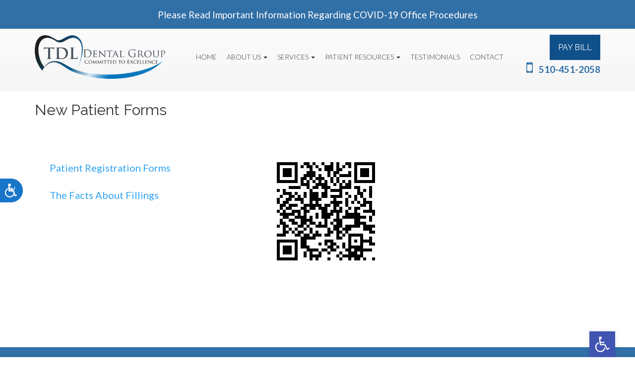

--- FILE ---
content_type: text/html; charset=UTF-8
request_url: https://tdldental.com/new-patient-forms/
body_size: 14796
content:
<!DOCTYPE html>
<html lang="en-US">
    <head>
        
        		<meta charset="UTF-8">
        <meta http-equiv="X-UA-Compatible" content="IE=edge">
        <meta name="viewport" content="width=device-width, initial-scale=1">
                    <meta name="description" content="We are always welcoming new patients and we would love to have you as part of our dental family. For more information, feel free to call us at 510-451-2058.">
                <link href='https://fonts.googleapis.com/css?family=Lato:400,300,700,400italic,700italic,300italic%7CCinzel:400,700%7CRaleway:400,700,300%7COpen+Sans:400,300,300italic,400italic,700,700italic%7CDancing+Script:400,700%7CFjalla+One%7CArvo:400,400italic,700,700italic%7CMargarine%7COswald:400,700,300%7CPT+Serif:400,400italic,700,700italic%7CMerriweather:400,300italic,300,400italic,700italic,700%7CUbuntu:400,300italic,300,400italic,700,700italic%7CLobster%7CPinyon+Script%7CHenny+Penny' rel='stylesheet' type='text/css'>
        <link rel="stylesheet" href="https://maxcdn.bootstrapcdn.com/bootstrap/3.3.5/css/bootstrap.min.css">
        <link href="https://maxcdn.bootstrapcdn.com/font-awesome/4.7.0/css/font-awesome.min.css" rel="stylesheet" integrity="sha384-wvfXpqpZZVQGK6TAh5PVlGOfQNHSoD2xbE+QkPxCAFlNEevoEH3Sl0sibVcOQVnN" crossorigin="anonymous">
        <!-- HTML5 shim and Respond.js for IE8 support of HTML5 elements and media queries -->
        <!-- WARNING: Respond.js doesn't work if you view the page via file:// -->
        <!--[if lt IE 9]>
            <link href="https://s16736.pcdn.co/wp-content/themes/legacy/framework/assets/css/bootstrap.min.css" rel="stylesheet">
            <script src="https://s16736.pcdn.co/wp-content/themes/legacy/framework/assets/js/bootstrap.min.js"></script>
            <script src="https://oss.maxcdn.com/html5shiv/3.7.2/html5shiv.min.js"></script>
            <script src="https://oss.maxcdn.com/respond/1.4.2/respond.min.js"></script>
        <![endif]-->
        <title>New Patient Forms - Oakland, CA - TDL Dental Group</title>
<link rel="preconnect" href="https://fonts.gstatic.com" crossorigin /><meta name='robots' content='max-image-preview:large' />
<link rel="alternate" type="application/rss+xml" title="TDL Dental Group &raquo; Feed" href="https://tdldental.com/feed/" />
<link rel="alternate" type="application/rss+xml" title="TDL Dental Group &raquo; Comments Feed" href="https://tdldental.com/comments/feed/" />
<script type="text/javascript">
/* <![CDATA[ */
window._wpemojiSettings = {"baseUrl":"https:\/\/s.w.org\/images\/core\/emoji\/16.0.1\/72x72\/","ext":".png","svgUrl":"https:\/\/s.w.org\/images\/core\/emoji\/16.0.1\/svg\/","svgExt":".svg","source":{"concatemoji":"https:\/\/s16736.pcdn.co\/wp-includes\/js\/wp-emoji-release.min.js"}};
/*! This file is auto-generated */
!function(s,n){var o,i,e;function c(e){try{var t={supportTests:e,timestamp:(new Date).valueOf()};sessionStorage.setItem(o,JSON.stringify(t))}catch(e){}}function p(e,t,n){e.clearRect(0,0,e.canvas.width,e.canvas.height),e.fillText(t,0,0);var t=new Uint32Array(e.getImageData(0,0,e.canvas.width,e.canvas.height).data),a=(e.clearRect(0,0,e.canvas.width,e.canvas.height),e.fillText(n,0,0),new Uint32Array(e.getImageData(0,0,e.canvas.width,e.canvas.height).data));return t.every(function(e,t){return e===a[t]})}function u(e,t){e.clearRect(0,0,e.canvas.width,e.canvas.height),e.fillText(t,0,0);for(var n=e.getImageData(16,16,1,1),a=0;a<n.data.length;a++)if(0!==n.data[a])return!1;return!0}function f(e,t,n,a){switch(t){case"flag":return n(e,"\ud83c\udff3\ufe0f\u200d\u26a7\ufe0f","\ud83c\udff3\ufe0f\u200b\u26a7\ufe0f")?!1:!n(e,"\ud83c\udde8\ud83c\uddf6","\ud83c\udde8\u200b\ud83c\uddf6")&&!n(e,"\ud83c\udff4\udb40\udc67\udb40\udc62\udb40\udc65\udb40\udc6e\udb40\udc67\udb40\udc7f","\ud83c\udff4\u200b\udb40\udc67\u200b\udb40\udc62\u200b\udb40\udc65\u200b\udb40\udc6e\u200b\udb40\udc67\u200b\udb40\udc7f");case"emoji":return!a(e,"\ud83e\udedf")}return!1}function g(e,t,n,a){var r="undefined"!=typeof WorkerGlobalScope&&self instanceof WorkerGlobalScope?new OffscreenCanvas(300,150):s.createElement("canvas"),o=r.getContext("2d",{willReadFrequently:!0}),i=(o.textBaseline="top",o.font="600 32px Arial",{});return e.forEach(function(e){i[e]=t(o,e,n,a)}),i}function t(e){var t=s.createElement("script");t.src=e,t.defer=!0,s.head.appendChild(t)}"undefined"!=typeof Promise&&(o="wpEmojiSettingsSupports",i=["flag","emoji"],n.supports={everything:!0,everythingExceptFlag:!0},e=new Promise(function(e){s.addEventListener("DOMContentLoaded",e,{once:!0})}),new Promise(function(t){var n=function(){try{var e=JSON.parse(sessionStorage.getItem(o));if("object"==typeof e&&"number"==typeof e.timestamp&&(new Date).valueOf()<e.timestamp+604800&&"object"==typeof e.supportTests)return e.supportTests}catch(e){}return null}();if(!n){if("undefined"!=typeof Worker&&"undefined"!=typeof OffscreenCanvas&&"undefined"!=typeof URL&&URL.createObjectURL&&"undefined"!=typeof Blob)try{var e="postMessage("+g.toString()+"("+[JSON.stringify(i),f.toString(),p.toString(),u.toString()].join(",")+"));",a=new Blob([e],{type:"text/javascript"}),r=new Worker(URL.createObjectURL(a),{name:"wpTestEmojiSupports"});return void(r.onmessage=function(e){c(n=e.data),r.terminate(),t(n)})}catch(e){}c(n=g(i,f,p,u))}t(n)}).then(function(e){for(var t in e)n.supports[t]=e[t],n.supports.everything=n.supports.everything&&n.supports[t],"flag"!==t&&(n.supports.everythingExceptFlag=n.supports.everythingExceptFlag&&n.supports[t]);n.supports.everythingExceptFlag=n.supports.everythingExceptFlag&&!n.supports.flag,n.DOMReady=!1,n.readyCallback=function(){n.DOMReady=!0}}).then(function(){return e}).then(function(){var e;n.supports.everything||(n.readyCallback(),(e=n.source||{}).concatemoji?t(e.concatemoji):e.wpemoji&&e.twemoji&&(t(e.twemoji),t(e.wpemoji)))}))}((window,document),window._wpemojiSettings);
/* ]]> */
</script>
<style id='wp-emoji-styles-inline-css' type='text/css'>

	img.wp-smiley, img.emoji {
		display: inline !important;
		border: none !important;
		box-shadow: none !important;
		height: 1em !important;
		width: 1em !important;
		margin: 0 0.07em !important;
		vertical-align: -0.1em !important;
		background: none !important;
		padding: 0 !important;
	}
</style>
<link rel='stylesheet' id='wp-block-library-css' href='https://s16736.pcdn.co/wp-includes/css/dist/block-library/style.min.css' type='text/css' media='all' />
<style id='classic-theme-styles-inline-css' type='text/css'>
/*! This file is auto-generated */
.wp-block-button__link{color:#fff;background-color:#32373c;border-radius:9999px;box-shadow:none;text-decoration:none;padding:calc(.667em + 2px) calc(1.333em + 2px);font-size:1.125em}.wp-block-file__button{background:#32373c;color:#fff;text-decoration:none}
</style>
<style id='global-styles-inline-css' type='text/css'>
:root{--wp--preset--aspect-ratio--square: 1;--wp--preset--aspect-ratio--4-3: 4/3;--wp--preset--aspect-ratio--3-4: 3/4;--wp--preset--aspect-ratio--3-2: 3/2;--wp--preset--aspect-ratio--2-3: 2/3;--wp--preset--aspect-ratio--16-9: 16/9;--wp--preset--aspect-ratio--9-16: 9/16;--wp--preset--color--black: #000000;--wp--preset--color--cyan-bluish-gray: #abb8c3;--wp--preset--color--white: #ffffff;--wp--preset--color--pale-pink: #f78da7;--wp--preset--color--vivid-red: #cf2e2e;--wp--preset--color--luminous-vivid-orange: #ff6900;--wp--preset--color--luminous-vivid-amber: #fcb900;--wp--preset--color--light-green-cyan: #7bdcb5;--wp--preset--color--vivid-green-cyan: #00d084;--wp--preset--color--pale-cyan-blue: #8ed1fc;--wp--preset--color--vivid-cyan-blue: #0693e3;--wp--preset--color--vivid-purple: #9b51e0;--wp--preset--gradient--vivid-cyan-blue-to-vivid-purple: linear-gradient(135deg,rgba(6,147,227,1) 0%,rgb(155,81,224) 100%);--wp--preset--gradient--light-green-cyan-to-vivid-green-cyan: linear-gradient(135deg,rgb(122,220,180) 0%,rgb(0,208,130) 100%);--wp--preset--gradient--luminous-vivid-amber-to-luminous-vivid-orange: linear-gradient(135deg,rgba(252,185,0,1) 0%,rgba(255,105,0,1) 100%);--wp--preset--gradient--luminous-vivid-orange-to-vivid-red: linear-gradient(135deg,rgba(255,105,0,1) 0%,rgb(207,46,46) 100%);--wp--preset--gradient--very-light-gray-to-cyan-bluish-gray: linear-gradient(135deg,rgb(238,238,238) 0%,rgb(169,184,195) 100%);--wp--preset--gradient--cool-to-warm-spectrum: linear-gradient(135deg,rgb(74,234,220) 0%,rgb(151,120,209) 20%,rgb(207,42,186) 40%,rgb(238,44,130) 60%,rgb(251,105,98) 80%,rgb(254,248,76) 100%);--wp--preset--gradient--blush-light-purple: linear-gradient(135deg,rgb(255,206,236) 0%,rgb(152,150,240) 100%);--wp--preset--gradient--blush-bordeaux: linear-gradient(135deg,rgb(254,205,165) 0%,rgb(254,45,45) 50%,rgb(107,0,62) 100%);--wp--preset--gradient--luminous-dusk: linear-gradient(135deg,rgb(255,203,112) 0%,rgb(199,81,192) 50%,rgb(65,88,208) 100%);--wp--preset--gradient--pale-ocean: linear-gradient(135deg,rgb(255,245,203) 0%,rgb(182,227,212) 50%,rgb(51,167,181) 100%);--wp--preset--gradient--electric-grass: linear-gradient(135deg,rgb(202,248,128) 0%,rgb(113,206,126) 100%);--wp--preset--gradient--midnight: linear-gradient(135deg,rgb(2,3,129) 0%,rgb(40,116,252) 100%);--wp--preset--font-size--small: 13px;--wp--preset--font-size--medium: 20px;--wp--preset--font-size--large: 36px;--wp--preset--font-size--x-large: 42px;--wp--preset--spacing--20: 0.44rem;--wp--preset--spacing--30: 0.67rem;--wp--preset--spacing--40: 1rem;--wp--preset--spacing--50: 1.5rem;--wp--preset--spacing--60: 2.25rem;--wp--preset--spacing--70: 3.38rem;--wp--preset--spacing--80: 5.06rem;--wp--preset--shadow--natural: 6px 6px 9px rgba(0, 0, 0, 0.2);--wp--preset--shadow--deep: 12px 12px 50px rgba(0, 0, 0, 0.4);--wp--preset--shadow--sharp: 6px 6px 0px rgba(0, 0, 0, 0.2);--wp--preset--shadow--outlined: 6px 6px 0px -3px rgba(255, 255, 255, 1), 6px 6px rgba(0, 0, 0, 1);--wp--preset--shadow--crisp: 6px 6px 0px rgba(0, 0, 0, 1);}:where(.is-layout-flex){gap: 0.5em;}:where(.is-layout-grid){gap: 0.5em;}body .is-layout-flex{display: flex;}.is-layout-flex{flex-wrap: wrap;align-items: center;}.is-layout-flex > :is(*, div){margin: 0;}body .is-layout-grid{display: grid;}.is-layout-grid > :is(*, div){margin: 0;}:where(.wp-block-columns.is-layout-flex){gap: 2em;}:where(.wp-block-columns.is-layout-grid){gap: 2em;}:where(.wp-block-post-template.is-layout-flex){gap: 1.25em;}:where(.wp-block-post-template.is-layout-grid){gap: 1.25em;}.has-black-color{color: var(--wp--preset--color--black) !important;}.has-cyan-bluish-gray-color{color: var(--wp--preset--color--cyan-bluish-gray) !important;}.has-white-color{color: var(--wp--preset--color--white) !important;}.has-pale-pink-color{color: var(--wp--preset--color--pale-pink) !important;}.has-vivid-red-color{color: var(--wp--preset--color--vivid-red) !important;}.has-luminous-vivid-orange-color{color: var(--wp--preset--color--luminous-vivid-orange) !important;}.has-luminous-vivid-amber-color{color: var(--wp--preset--color--luminous-vivid-amber) !important;}.has-light-green-cyan-color{color: var(--wp--preset--color--light-green-cyan) !important;}.has-vivid-green-cyan-color{color: var(--wp--preset--color--vivid-green-cyan) !important;}.has-pale-cyan-blue-color{color: var(--wp--preset--color--pale-cyan-blue) !important;}.has-vivid-cyan-blue-color{color: var(--wp--preset--color--vivid-cyan-blue) !important;}.has-vivid-purple-color{color: var(--wp--preset--color--vivid-purple) !important;}.has-black-background-color{background-color: var(--wp--preset--color--black) !important;}.has-cyan-bluish-gray-background-color{background-color: var(--wp--preset--color--cyan-bluish-gray) !important;}.has-white-background-color{background-color: var(--wp--preset--color--white) !important;}.has-pale-pink-background-color{background-color: var(--wp--preset--color--pale-pink) !important;}.has-vivid-red-background-color{background-color: var(--wp--preset--color--vivid-red) !important;}.has-luminous-vivid-orange-background-color{background-color: var(--wp--preset--color--luminous-vivid-orange) !important;}.has-luminous-vivid-amber-background-color{background-color: var(--wp--preset--color--luminous-vivid-amber) !important;}.has-light-green-cyan-background-color{background-color: var(--wp--preset--color--light-green-cyan) !important;}.has-vivid-green-cyan-background-color{background-color: var(--wp--preset--color--vivid-green-cyan) !important;}.has-pale-cyan-blue-background-color{background-color: var(--wp--preset--color--pale-cyan-blue) !important;}.has-vivid-cyan-blue-background-color{background-color: var(--wp--preset--color--vivid-cyan-blue) !important;}.has-vivid-purple-background-color{background-color: var(--wp--preset--color--vivid-purple) !important;}.has-black-border-color{border-color: var(--wp--preset--color--black) !important;}.has-cyan-bluish-gray-border-color{border-color: var(--wp--preset--color--cyan-bluish-gray) !important;}.has-white-border-color{border-color: var(--wp--preset--color--white) !important;}.has-pale-pink-border-color{border-color: var(--wp--preset--color--pale-pink) !important;}.has-vivid-red-border-color{border-color: var(--wp--preset--color--vivid-red) !important;}.has-luminous-vivid-orange-border-color{border-color: var(--wp--preset--color--luminous-vivid-orange) !important;}.has-luminous-vivid-amber-border-color{border-color: var(--wp--preset--color--luminous-vivid-amber) !important;}.has-light-green-cyan-border-color{border-color: var(--wp--preset--color--light-green-cyan) !important;}.has-vivid-green-cyan-border-color{border-color: var(--wp--preset--color--vivid-green-cyan) !important;}.has-pale-cyan-blue-border-color{border-color: var(--wp--preset--color--pale-cyan-blue) !important;}.has-vivid-cyan-blue-border-color{border-color: var(--wp--preset--color--vivid-cyan-blue) !important;}.has-vivid-purple-border-color{border-color: var(--wp--preset--color--vivid-purple) !important;}.has-vivid-cyan-blue-to-vivid-purple-gradient-background{background: var(--wp--preset--gradient--vivid-cyan-blue-to-vivid-purple) !important;}.has-light-green-cyan-to-vivid-green-cyan-gradient-background{background: var(--wp--preset--gradient--light-green-cyan-to-vivid-green-cyan) !important;}.has-luminous-vivid-amber-to-luminous-vivid-orange-gradient-background{background: var(--wp--preset--gradient--luminous-vivid-amber-to-luminous-vivid-orange) !important;}.has-luminous-vivid-orange-to-vivid-red-gradient-background{background: var(--wp--preset--gradient--luminous-vivid-orange-to-vivid-red) !important;}.has-very-light-gray-to-cyan-bluish-gray-gradient-background{background: var(--wp--preset--gradient--very-light-gray-to-cyan-bluish-gray) !important;}.has-cool-to-warm-spectrum-gradient-background{background: var(--wp--preset--gradient--cool-to-warm-spectrum) !important;}.has-blush-light-purple-gradient-background{background: var(--wp--preset--gradient--blush-light-purple) !important;}.has-blush-bordeaux-gradient-background{background: var(--wp--preset--gradient--blush-bordeaux) !important;}.has-luminous-dusk-gradient-background{background: var(--wp--preset--gradient--luminous-dusk) !important;}.has-pale-ocean-gradient-background{background: var(--wp--preset--gradient--pale-ocean) !important;}.has-electric-grass-gradient-background{background: var(--wp--preset--gradient--electric-grass) !important;}.has-midnight-gradient-background{background: var(--wp--preset--gradient--midnight) !important;}.has-small-font-size{font-size: var(--wp--preset--font-size--small) !important;}.has-medium-font-size{font-size: var(--wp--preset--font-size--medium) !important;}.has-large-font-size{font-size: var(--wp--preset--font-size--large) !important;}.has-x-large-font-size{font-size: var(--wp--preset--font-size--x-large) !important;}
:where(.wp-block-post-template.is-layout-flex){gap: 1.25em;}:where(.wp-block-post-template.is-layout-grid){gap: 1.25em;}
:where(.wp-block-columns.is-layout-flex){gap: 2em;}:where(.wp-block-columns.is-layout-grid){gap: 2em;}
:root :where(.wp-block-pullquote){font-size: 1.5em;line-height: 1.6;}
</style>
<link rel='stylesheet' id='origin-core-css' href='https://s16736.pcdn.co/wp-content/mu-plugins/origin-core/public/css/origin-core-public.css?ver=1.3.3' type='text/css' media='all' />
<link rel='stylesheet' id='pojo-a11y-css' href='https://s16736.pcdn.co/wp-content/plugins/pojo-accessibility/modules/legacy/assets/css/style.min.css?ver=1.0.0' type='text/css' media='all' />
<link rel='stylesheet' id='style-css' href='https://s16736.pcdn.co/wp-content/themes/aaa-timothylee/style.css?ver=1.0.1759360732' type='text/css' media='all' />
<link rel='stylesheet' id='divi-builder-style-css' href='https://s16736.pcdn.co/wp-content/plugins/divi-builder/css/style-static.min.css?ver=4.27.5' type='text/css' media='all' />
<script type="text/javascript" src="https://s16736.pcdn.co/wp-includes/js/jquery/jquery.min.js?ver=3.7.1" id="jquery-core-js"></script>
<script type="text/javascript" src="https://s16736.pcdn.co/wp-includes/js/jquery/jquery-migrate.min.js?ver=3.4.1" id="jquery-migrate-js"></script>
<link rel="https://api.w.org/" href="https://tdldental.com/wp-json/" /><link rel="alternate" title="JSON" type="application/json" href="https://tdldental.com/wp-json/wp/v2/pages/252" /><link rel="EditURI" type="application/rsd+xml" title="RSD" href="https://tdldental.com/xmlrpc.php?rsd" />

<link rel="canonical" href="https://tdldental.com/new-patient-forms/" />
<link rel='shortlink' href='https://tdldental.com/?p=252' />
<link rel="alternate" title="oEmbed (JSON)" type="application/json+oembed" href="https://tdldental.com/wp-json/oembed/1.0/embed?url=https%3A%2F%2Ftdldental.com%2Fnew-patient-forms%2F" />
<link rel="alternate" title="oEmbed (XML)" type="text/xml+oembed" href="https://tdldental.com/wp-json/oembed/1.0/embed?url=https%3A%2F%2Ftdldental.com%2Fnew-patient-forms%2F&#038;format=xml" />
<!-- Google tag (gtag.js) -->
<script async src="https://www.googletagmanager.com/gtag/js?id=G-XZC09LLMQE"></script>
<script>
  window.dataLayer = window.dataLayer || [];
  function gtag(){dataLayer.push(arguments);}
  gtag('js', new Date());

  gtag('config', 'G-XZC09LLMQE');
</script>

<script>
window.interdeal = {
    "sitekey": "51279630c9ce34fb7fadbc905683a4e3",
    "Position": "Left",
    "Menulang": "EN",
    "domains": {
        "js": "https://cdn.equalweb.com/",
        "acc": "https://access.equalweb.com/"
    },
    "btnStyle": {
        "vPosition": [
            "50%",
            null
        ],
        "scale": [
            "0.6",
            "0.6"
        ],
        "color": {
            "main": "#1876c9",
            "second": ""
        },
        "icon": {
            "type": 13,
            "shape": "semicircle",
            "outline": false
        }
    }
};
(function(doc, head, body){
	var coreCall             = doc.createElement('script');
	coreCall.src             = 'https://cdn.equalweb.com/core/4.4.0/accessibility.js';
	coreCall.defer           = true;
	coreCall.integrity       = 'sha512-3lGJBcuai1J0rGJHJj4e4lYOzm7K08oEHsg1Llt7x24OOsa/Ca0wwbSi9HhWUn92FKN3fylaq9xmIKVZnUsT3Q==';
	coreCall.crossOrigin     = 'anonymous';
	coreCall.setAttribute('data-cfasync', true );
	body? body.appendChild(coreCall) : head.appendChild(coreCall);
})(document, document.head, document.body);
</script>

<!-- Google tag (gtag.js) -->
<script async src="https://www.googletagmanager.com/gtag/js?id=G-KMVJ1BKTGE"></script>
<script>
  window.dataLayer = window.dataLayer || [];
  function gtag(){dataLayer.push(arguments);}
  gtag('js', new Date());

  gtag('config', 'G-KMVJ1BKTGE');
</script>	<!-- Google Analytics -->
	<script type="text/javascript">(function(i,s,o,g,r,a,m){i['GoogleAnalyticsObject']=r;i[r]=i[r]||function(){(i[r].q=i[r].q||[]).push(arguments)},i[r].l=1*new Date();a=s.createElement(o),m=s.getElementsByTagName(o)[0];a.async=1;a.src=g;m.parentNode.insertBefore(a,m)})(window,document,'script','//www.google-analytics.com/analytics.js','ga');ga('create', 'UA-89322442-1', 'auto');ga('send', 'pageview');</script>
	    <script type="text/javascript">
        const surgeXPAuthor = {
            project: 'Surge XP',
            author: 'Rodrigo Leon',
            url: 'github.com/Rodrigoleon',
            company: 'O360',
            message: function() {
                console.log(`${this.project} Developed by ${this.author} - ${this.url} - ${this.company}`);
            }
        };
    </script>
    <style type="text/css">
#pojo-a11y-toolbar .pojo-a11y-toolbar-toggle a{ background-color: #4054b2;	color: #ffffff;}
#pojo-a11y-toolbar .pojo-a11y-toolbar-overlay, #pojo-a11y-toolbar .pojo-a11y-toolbar-overlay ul.pojo-a11y-toolbar-items.pojo-a11y-links{ border-color: #4054b2;}
body.pojo-a11y-focusable a:focus{ outline-style: solid !important;	outline-width: 1px !important;	outline-color: #FF0000 !important;}
#pojo-a11y-toolbar{ top: 100px !important;}
#pojo-a11y-toolbar .pojo-a11y-toolbar-overlay{ background-color: #ffffff;}
#pojo-a11y-toolbar .pojo-a11y-toolbar-overlay ul.pojo-a11y-toolbar-items li.pojo-a11y-toolbar-item a, #pojo-a11y-toolbar .pojo-a11y-toolbar-overlay p.pojo-a11y-toolbar-title{ color: #333333;}
#pojo-a11y-toolbar .pojo-a11y-toolbar-overlay ul.pojo-a11y-toolbar-items li.pojo-a11y-toolbar-item a.active{ background-color: #4054b2;	color: #ffffff;}
@media (max-width: 767px) { #pojo-a11y-toolbar { top: 50px !important; } }</style><style type="text/css">.recentcomments a{display:inline !important;padding:0 !important;margin:0 !important;}</style>		<style type="text/css" id="wp-custom-css">
			.category-technology .thumbnail {
	margin: 0 auto;
}

.category-technology .read-more {
	float: right;
	font-size: 20px;
	text-transform: capitalize;
}

.navbar ul .dropdown-menu li:hover .dropdown-menu {
	position: absolute;
	display: block;
	left: 119px;
	top: 0;
}		</style>
		                <style>
/*========================================================================
							Main Nav Style           
========================================================================*/
.navbar {
	border:0;
	margin:0;
	border-radius:0;
	padding:0;
	background: ;
	min-height:0;
}
#optizign-navbar-collapse{ padding:0;}
.navbar-nav{ float:right;}


/*========================================================================
							Menu Level One           
========================================================================*/

 .navbar li {
	font-family: 'Lato', 'Arial', sans-serif;
	margin-right:20px;
}
.navbar li:last-child{ margin-right:0;}
.navbar li li {margin:0; }

/* Main Menu Item */
.navbar .navbar-nav > li > a{
    padding: 0;
    font-size: 14px;
    font-weight: 300;
    text-transform: uppercase;
    color:#333333;
	transition: all 0.3s ease-in-out 0s;
	-moz-transition: all 0.3s ease-in-out 0s;
	-ms-transition: all 0.3s ease-in-out 0s;
	-o-transition: all 0.3s ease-in-out 0s;
	-webkit-transition: all 0.3s ease-in-out 0s;
}

/* Main Menu Item Hover, Active, Focus, Open */
.navbar .navbar-nav > li > a:hover,
.navbar .navbar-nav > li > a:focus,
.navbar .navbar-nav > .active > a,
.navbar .navbar-nav > .active > a:hover,
.navbar .navbar-nav > .active > a:focus,
.navbar .navbar-nav > .open > a,
.navbar .navbar-nav > .open > a:hover,
.navbar .navbar-nav > .open > a:focus {
	color:#316fa7;
	background: none;
}

/*========================================================================
							Menu Level Two (Dropdown)           
========================================================================*/

/* Dropdown Menu Wrap */
.dropdown-menu{
	padding: 0;
	min-width: 120px;
}

.dropdown-menu>li{ margin-right:0;}

/* Dropdown Menu Item */
.dropdown-menu>li>a{
	padding: 12px;
	font-size:14px;
	transition: all 0.3s ease-in-out 0s;
	-moz-transition: all 0.3s ease-in-out 0s;
	-ms-transition: all 0.3s ease-in-out 0s;
	-o-transition: all 0.3s ease-in-out 0s;
	-webkit-transition: all 0.3s ease-in-out 0s;
}

/* Dropdown Menu Item Hover, Active, Focus */
.dropdown-menu>li>a:hover,
.dropdown-menu>li>a:focus,
.dropdown-menu>.active>a,
.dropdown-menu>.active>a:hover,
.dropdown-menu>.active>a:focus{
 background: #316fa7;
  color: #fff;
}


/*========================================================================
							Mobile Menu           
========================================================================*/

/* Mobile Menu Toggle Button Border */
.navbar .navbar-toggle {
  float: none;
  height: 45px;
  margin: 0;
  padding: 10px 15px;
  width: 100%;
  font-family: "Roboto Slab",serif;
}

.navbar-toggle:after {
  color: #2d2d2d;
  content: "Menu";
  font-size: 20px;
  left: 17px;
  position: absolute;
  top: 8px;
  text-transform:uppercase;
}

/* Mobile Menu Toggle Bar BG*/
.navbar .navbar-toggle:hover,
.navbar .navbar-toggle:focus {
	background:;
}

/* Mobile Menu Toggle Button Icons (Hamburger Menu) */
.navbar .navbar-toggle .icon-bar {
  background-color: #2d2d2d;
  clear: both;
  display: block;
  float: right;
  width: 32px;
}

/* Mobile Menu Toggle Button Icons (Hamburger Menu) Hover */
.navbar .navbar-toggle:hover .icon-bar,
.navbar .navbar-toggle:focus .icon-bar{
	background-color:;
}

/* Mobile Dropdown Menu Box Border */
.navbar .navbar-collapse {
  border-color:;
}

/*========================================================================
						Bootstrap 3 Media Queries       
========================================================================*/

/*==========  Mobile First Method  ==========*/

/* Custom, iPhone Retina */ 
@media only screen and (min-width : 320px) {
    
}

/* Extra Small Devices, Phones */ 
@media only screen and (min-width : 480px) {

}

/* Small Devices, Tablets */ /* Mostly used. Size of iPad Mini non-retina and iPhone 6 Plus */
@media only screen and (min-width : 768px) {

}

/* Medium Devices, Desktops */
@media only screen and (min-width : 992px) {

}

/* Large Devices, Wide Screens */
@media only screen and (min-width : 1200px) {

}

/*==========  Non-Mobile First Method  ==========*/

/* Large Devices, Wide Screens */
@media only screen and (max-width : 1199px) {

.navbar li{ margin-right:16px;}

}

@media only screen and (max-width : 1030px) {
/*.navbar-nav {float:none; text-align:center; }	
.navbar-nav > li {float:none; display:inline-block; }*/
}

/* Medium Devices, Desktops */
@media only screen and (max-width : 991px) {

}

/* Small Devices, Tablets */
@media only screen and (max-width : 767px) {

#optizign-navbar-collapse { padding: 0 15px;}

.navbar-nav { float: none; text-align: left; width: auto; margin: 7.5px 0;}
.navbar li { margin-right: 0; text-align:left; display:block; }
.navbar-nav {float:none; text-align:left; }	
.navbar .navbar-nav > li > a{ padding:10px 15px;}
.navbar .navbar-nav > li > a:hover,
.navbar .navbar-nav > li > a:focus,
.navbar .navbar-nav > .active > a,
.navbar .navbar-nav > .active > a:hover,
.navbar .navbar-nav > .active > a:focus,
.navbar .navbar-nav > .open > a,
.navbar .navbar-nav > .open > a:hover,
.navbar .navbar-nav > .open > a:focus {
  background: #316fa7;
  color: #fff;
}
	

}

/* Extra Small Devices, Phones */ 
@media only screen and (max-width : 480px) {

}

/* Custom, iPhone Retina */ 
@media only screen and (max-width : 320px) {
    
}
</style>        
    </head>
    <body class="wp-singular page-template-default page page-id-252 wp-theme-legacy wp-child-theme-aaa-timothylee et_divi_builder et-pb-theme-aaa-timothylee et-db">
<!-- Start Customizing -->



<!-- Headerbar -->
<div id="headerbar">
<div class="covid-banner" style="
    z-index: 99999;
    background: #316fa7;
    text-align: center;
    font-size: 19px;
    padding: 12px;
    color: #fff;
    text-transform: capitalize;
    top: 0px;
    width: 100%;
    padding-bottom: 16px;
"> <a href="covid-19-office-procedures/" style="
    color: #fff;
">Please read important information regarding COVID-19 Office Procedures</a> 
</div>
	<header class="container">
		<div class="row">
         <div class="col-sm-3 col-md-3 mobile-center">
            <a href="https://tdldental.com">
				<!-- Logo -->
<img class="logo img-responsive" src="https://s16736.pcdn.co/wp-content/themes/aaa-timothylee/mods/images/specialty/TDL-Final.png.webp" alt="logo">				</a>
                </div>
                
             <div class="col-sm-7 col-md-7 text-right">
                <!-- Menu -->
<div id="navbar">
	<nav class="navbar">
		
			<!-- Mobile Menu (Output Start)-->
			<div class="navbar-header">
				<button type="button" class="navbar-toggle" data-toggle="collapse" data-target="#optizign-navbar-collapse">
					<span class="sr-only">Toggle navigation</span>
					<span class="icon-bar"></span>
					<span class="icon-bar"></span>
					<span class="icon-bar"></span>
				</button>
			</div>
			    <!-- Main Menu -->
			    <div id="optizign-navbar-collapse" class="collapse navbar-collapse"><ul id="menu-main-menu" class="nav navbar-nav"><li id="menu-item-49" class="menu-item menu-item-type-post_type menu-item-object-page menu-item-home menu-item-49"><a href="https://tdldental.com/">Home</a></li>
<li id="menu-item-666" class="menu-item menu-item-type-custom menu-item-object-custom menu-item-has-children menu-item-666 dropdown"><a href="#" data-toggle="dropdown" class="dropdown-toggle">About Us <span class="caret"></span></a>
<ul class=" dropdown-menu">
	<li id="menu-item-665" class="menu-item menu-item-type-post_type menu-item-object-page menu-item-665"><a href="https://tdldental.com/meet-the-team/">Meet The Team</a></li>
	<li id="menu-item-44" class="menu-item menu-item-type-post_type menu-item-object-page menu-item-44"><a href="https://tdldental.com/office/">Office</a></li>
	<li id="menu-item-266" class="menu-item menu-item-type-taxonomy menu-item-object-category menu-item-has-children menu-item-266 dropdown"><a href="https://tdldental.com/category/technology/">Our Technology</a>
	<ul class=" dropdown-menu">
		<li id="menu-item-905" class="menu-item menu-item-type-post_type menu-item-object-post menu-item-905"><a href="https://tdldental.com/formlabs-3d-printing/">Formlabs 3D Printing</a></li>
		<li id="menu-item-906" class="menu-item menu-item-type-post_type menu-item-object-post menu-item-906"><a href="https://tdldental.com/itero-digital-scanner/">iTero Element Scanner</a></li>
		<li id="menu-item-907" class="menu-item menu-item-type-post_type menu-item-object-post menu-item-907"><a href="https://tdldental.com/dexis-digital-x-ray/">Dexis Digital X Ray</a></li>
		<li id="menu-item-908" class="menu-item menu-item-type-post_type menu-item-object-post menu-item-908"><a href="https://tdldental.com/cs-8100-3d-extraoral-imaging-system/">CS 8100 3D Extraoral Imaging System</a></li>
	</ul>
</li>
	<li id="menu-item-83" class="menu-item menu-item-type-taxonomy menu-item-object-category menu-item-83"><a href="https://tdldental.com/category/articles/">Dental Articles</a></li>
	<li id="menu-item-183" class="menu-item menu-item-type-post_type menu-item-object-post menu-item-183"><a href="https://tdldental.com/smile-gallery/">Smile Gallery</a></li>
</ul>
</li>
<li id="menu-item-522" class="menu-item menu-item-type-post_type menu-item-object-page menu-item-has-children menu-item-522 dropdown"><a href="#" data-toggle="dropdown" class="dropdown-toggle">Services <span class="caret"></span></a>
<ul class=" dropdown-menu">
	<li id="menu-item-930" class="menu-item menu-item-type-post_type menu-item-object-post menu-item-930"><a href="https://tdldental.com/crowns-and-bridges/">Crowns and Bridges</a></li>
	<li id="menu-item-929" class="menu-item menu-item-type-post_type menu-item-object-post menu-item-929"><a href="https://tdldental.com/dental-implants/">Dental Implants</a></li>
	<li id="menu-item-928" class="menu-item menu-item-type-post_type menu-item-object-post menu-item-928"><a href="https://tdldental.com/sedation-dentistry/">Sedation Dentistry</a></li>
	<li id="menu-item-927" class="menu-item menu-item-type-post_type menu-item-object-post menu-item-927"><a href="https://tdldental.com/invisalign-clear-braces/">Invisalign Clear Braces</a></li>
	<li id="menu-item-1049" class="menu-item menu-item-type-post_type menu-item-object-post menu-item-1049"><a href="https://tdldental.com/kor-whitening/">KöR Whitening</a></li>
	<li id="menu-item-926" class="menu-item menu-item-type-post_type menu-item-object-post menu-item-926"><a href="https://tdldental.com/nitrous-oxide/">Nitrous Oxide</a></li>
	<li id="menu-item-925" class="menu-item menu-item-type-post_type menu-item-object-post menu-item-925"><a href="https://tdldental.com/gum-restoration/">Gum Restoration</a></li>
	<li id="menu-item-924" class="menu-item menu-item-type-post_type menu-item-object-post menu-item-924"><a href="https://tdldental.com/root-canals/">Root Canals</a></li>
	<li id="menu-item-923" class="menu-item menu-item-type-post_type menu-item-object-post menu-item-923"><a href="https://tdldental.com/tmj-treatment/">TMJ Treatment</a></li>
	<li id="menu-item-922" class="menu-item menu-item-type-post_type menu-item-object-post menu-item-922"><a href="https://tdldental.com/veneers-and-laminates/">Veneers and Laminates</a></li>
	<li id="menu-item-921" class="menu-item menu-item-type-post_type menu-item-object-post menu-item-921"><a href="https://tdldental.com/tooth-extractions/">Tooth Extractions</a></li>
	<li id="menu-item-920" class="menu-item menu-item-type-post_type menu-item-object-post menu-item-920"><a href="https://tdldental.com/dentures/">Dentures</a></li>
	<li id="menu-item-951" class="menu-item menu-item-type-post_type menu-item-object-page menu-item-951"><a href="https://tdldental.com/services/">All Services</a></li>
</ul>
</li>
<li id="menu-item-256" class="menu-item menu-item-type-custom menu-item-object-custom current-menu-ancestor current-menu-parent menu-item-has-children menu-item-256 dropdown"><a href="#" data-toggle="dropdown" class="dropdown-toggle">Patient Resources <span class="caret"></span></a>
<ul class=" dropdown-menu">
	<li id="menu-item-258" class="menu-item menu-item-type-post_type menu-item-object-page current-menu-item page_item page-item-252 current_page_item menu-item-258 active"><a href="https://tdldental.com/new-patient-forms/">New Patient Forms</a></li>
	<li id="menu-item-257" class="menu-item menu-item-type-post_type menu-item-object-page menu-item-257"><a href="https://tdldental.com/q-a/">Q &amp; A</a></li>
	<li id="menu-item-339" class="menu-item menu-item-type-taxonomy menu-item-object-category menu-item-339"><a href="https://tdldental.com/category/post-op/">Post-Op Instructions</a></li>
	<li id="menu-item-1198" class="menu-item menu-item-type-post_type menu-item-object-page menu-item-1198"><a href="https://tdldental.com/pay-bill/">Pay Bill</a></li>
</ul>
</li>
<li id="menu-item-260" class="menu-item menu-item-type-post_type menu-item-object-page menu-item-260"><a href="https://tdldental.com/testimonials/">Testimonials</a></li>
<li id="menu-item-47" class="menu-item menu-item-type-post_type menu-item-object-page menu-item-47"><a href="https://tdldental.com/contact/">Contact</a></li>
</ul></div>		
	</nav>
</div>		   </div>
             <div class="col-sm-2 col-md-2 text-right top-ph" style="margin-top: 1%;">
             <a class="action mobile-pay" href="https://weavebillpay.com/579f451e" target="_blank" style="font-size: 16px;display: inline-block;">Pay Bill</a><br>
             <span style="color:#316fa7; font-size: 19px; font-weight: bold;"><i class="fa fa-mobile" style="font-size: 30px;margin-right: 12px;"></i>510-451-2058</span></div>
          </div>
	</header>
</div>
<!-- Hero Home/Inner -->
<!-- Hero Home/Inner -->
<!-- Content Area -->
<div id="main-content">
    <div class="container">
        <div class="row">
            <main class="col-md-12 clearfix">
                
<!-- Content -->
<div id="content" class="system-output">
	
		
		
			<!-- Single.php and Page.php -->
<article id="post-252" class="post-single post-252 page type-page status-publish hentry">

    <header class="entry-header">
    	<!-- The Post Title -->
		<h1 class="entry-title">New Patient Forms</h1>		<!--Entry Meta for Posts Only-->
			</header><!-- .entry-header -->
	
		
	<!-- Init The Content -->
	<div class="entry-content clearfix">
		<div id="et-boc" class="et-boc">
			<div id="et_builder_outer_content" class="et_builder_outer_content">
		<div class="et-l et-l--post">
			<div class="et_builder_inner_content et_pb_gutters3"><div class="et_pb_section et_pb_section_0 et_section_regular et_section_transparent" >
				
				
				
				
				
				
				<div class="et_pb_row et_pb_row_0">
				<div class="et_pb_column et_pb_column_2_5 et_pb_column_0  et_pb_css_mix_blend_mode_passthrough">
				
				
				
				
				<div class="et_pb_module et_pb_text et_pb_text_0  et_pb_text_align_left et_pb_bg_layout_light">
				
				
				
				
				<div class="et_pb_text_inner"><p><a href="https://mform.us/MzhBMnIkMTUyNA==" target="_blank" rel="noopener">Patient Registration Forms</a></p></div>
			</div><div class="et_pb_module et_pb_text et_pb_text_1  et_pb_text_align_left et_pb_bg_layout_light">
				
				
				
				
				<div class="et_pb_text_inner"><p><a href="/wp-content/uploads/sites/92/2023/07/pub_dmfs_english_webview.pdf" target="_blank" rel="noopener">The Facts About Fillings</a></p></div>
			</div>
			</div><div class="et_pb_column et_pb_column_3_5 et_pb_column_1  et_pb_css_mix_blend_mode_passthrough et-last-child">
				
				
				
				
				<div class="et_pb_module et_pb_image et_pb_image_0">
				
				
				
				
				<span class="et_pb_image_wrap "><img decoding="async" width="202" height="200" src="https://s16736.pcdn.co/wp-content/uploads/sites/92/2022/03/barcode.jpg.webp" alt="" title="barcode" srcset="https://s16736.pcdn.co/wp-content/uploads/sites/92/2022/03/barcode.jpg.webp 202w, https://s16736.pcdn.co/wp-content/uploads/sites/92/2022/03/barcode-150x150.jpg.webp 150w" sizes="(max-width: 202px) 100vw, 202px" class="wp-image-1120" /></span>
			</div>
			</div>
				
				
				
				
			</div>
				
				
			</div>		</div>
	</div>
	
			</div>
		</div>
			</div>

	<footer class="entry-footer">

		<!-- Entry Meta for Posts Only -->
		<div class="entry-meta entry-meta-bottom"></div>
		<!-- Init Post Pages. -->
		
	</footer>
	
</article>


		
		<!-- Getting the post pagination for Posts. Shows In Post Roll/Archive only. -->
		
		<!-- Getting the Comments Template for Blogs Singles only. -->
		
	
	
</div>            </main>
                    </div>
    </div>
</div>

<!-- Footer -->
<!-- Footer Top-->
<div id="footer-top">
	<div class="container">
	<span>Make an appointment with our office today! </span>
    <!-- Phone -->
<span class="phone">510-451-2058</span>    <!-- Action -->
<a class="action" href="/contact">Appointments </a>
<a class="action" href="/new-patient-forms">Patient Forms</a>

   
      <a class="action mobile" href="https://weavebillpay.com/579f451e" target="_blank" style="font-size: 16px;display: inline-block;">Pay Bill</a>
	</div>
</div><!-- Footer Main -->
<div id="footer-main">
	<footer class="container">
    			<div class="row">
                <div class="col-sm-3 col-md-4">
                 <span> <a href="http://tdldental.com"><img class="logo img-responsive" src="https://s16736.pcdn.co/wp-content/themes/aaa-timothylee/mods/images/specialty/TDL-Final.png.webp" alt="logo">	</a></span>
                
                 <!-- Address -->
<span class="address"><span class="ba-address">2933 Webster Street</span> <span class="ba-city">Oakland,</span> <span class="ba-state">CA</span> <span class="ba-zip">94609</span></span>                 <span>Telephone:</span><!-- Phone -->
<span class="phone">510-451-2058</span>                 <span><b>Office Hours:</b></span>
<span>Monday - Thursday: 7am – 5pm <br>Friday: 8am - 5pm</span>                 <div class="social">

            <a href="https://www.facebook.com/TDLDentalGroup" target="_blank"><i class="fa fa-facebook fa-lg"></i></a>
            <a href="https://www.google.com/maps/place/TDL+Dental+Group+-+Timothy+D.+Lee,+DDS/@37.818356,-122.263794,15z/data=!4m5!3m4!1s0x0:0xb45deb0b5838f440!8m2!3d37.818356!4d-122.263794?sa=X&amp;ved=0ahUKEwjS2p3YzNrPAhXl3YMKHclVChUQ_BIIdjAK" target="_blank"><i class="fa fa-google-plus fa-lg"></i></a>
            <a href="https://www.instagram.com/tdldental/?hl=en" target="_blank"><i class="fa fa-instagram fa-lg"></i></a>
            <a href="https://www.yelp.com/biz/timothy-d-lee-dds-oakland-2" target="_blank"><i class="fa fa-yelp fa-lg"></i></a>
	    <a href="https://www.rateabiz.com/reviews/tdl-dental-group-oakland-ca/d090cf815675452241ddff97e95ecd8c/summary" target="_blank"><img class="rab-logo img-responsive" src="https://s16736.pcdn.co/wp-content/themes/aaa-timothylee/mods/images/specialty/rate-a-biz.png.webp" alt="rate-a-biz">	</a>
    
</div>                </div>
                 
                <div class="col-sm-6 col-md-5"> 
				 <!-- Excerpt -->
<div class="excerpt">
    <span class="excerpt-subtitle">Committed to Excellence</span>
    <p>Dr. Lee and his Associates are proud to be affiliated with the following associations and programs.  </p>
</div>                 <!-- FOOTER Logos -->
<div class="add-logos">
   <a href="http://www.ada.org/en/" target="_blank"><img src="https://s16736.pcdn.co/wp-content/themes/aaa-timothylee/mods/images/specialty/ADA-logo.png.webp" alt="ADA-logo"></a>
    <a href="http://www.cda.org/" target="_blank"><img src="https://s16736.pcdn.co/wp-content/themes/aaa-timothylee/mods/images/specialty/cda-logo.png.webp" alt="cda-logo"></a>
    <a href="http://www.aacd.com/" target="_blank"><img src="https://s16736.pcdn.co/wp-content/themes/aaa-timothylee/mods/images/specialty/aad-logo.png.webp" alt="aad-logo"></a>
    <a href="https://www.speareducation.com/" target="_blank"><img src="https://s16736.pcdn.co/wp-content/themes/aaa-timothylee/mods/images/specialty/SPEAR-logo.png.webp" alt="SPEAR-logo"></a>
    <a href="http://www.agd.org/" target="_blank"><img src="https://s16736.pcdn.co/wp-content/themes/aaa-timothylee/mods/images/specialty/Academy-of-general-dentistry--logo.png.webp" alt="Academy"></a>
    <a href="https://www.invisalign.com/" target="_blank"><img src="https://s16736.pcdn.co/wp-content/themes/aaa-timothylee/mods/images/specialty/invisalign-logo.png.webp" alt="invisalign"></a>
    <a href="http://www.icoi.org/" target="_blank"><img src="https://s16736.pcdn.co/wp-content/themes/aaa-timothylee/mods/images/specialty/ICOI-globe-logo-black.png.webp" alt="ICOI-logo"></a>
    <a href="https://www.aacaligners.com/" target="_blank"><img src="https://s16736.pcdn.co/wp-content/themes/aaa-timothylee/mods/images/specialty/aacaligners-b.png.webp" alt="aacaligners-logo"style="margin-left: 90px;"></a>

</div>                </div>
                <div class=" col-sm-3 col-md-3"> 
				 <div class="form">
<span class="form-title">Contact Us</span>
 <iframe id="JotFormIFrame-62863566891168" onload="window.parent.scrollTo(0,0)" src="https://form.jotform.com/62863566891168" style="width:100%; height:340px; border:none;"> </iframe> 

</div>                </div>
                </div> 
                
	</footer>
     <!-- Map -->
<div class="map">
	<iframe src="https://www.google.com/maps/embed?pb=!1m18!1m12!1m3!1d3151.791348041073!2d-122.26598268490005!3d37.8183559797515!2m3!1f0!2f0!3f0!3m2!1i1024!2i768!4f13.1!3m3!1m2!1s0x808f875520e29cf7%3A0xb45deb0b5838f440!2sTDL+Dental+Group+-+Timothy+D.+Lee%2C+DDS!5e0!3m2!1sen!2s!4v1477575450188" width="1200" height="300" frameborder="0" style="border:0" allowfullscreen></iframe>
</div> </div> <!-- Footer Bottom -->
<div id="footer-bottom">
	<div class="container">
		<div class="legal mobile-center">
    <a href="https://o360.com/" target="_blank">Designed by O360</a>
</div>
	</div>
</div><!-- Stop Customizing -->
		<!--Bootsrap JS CDN Calls Bootstrap's JS components-->
		<script src="https://maxcdn.bootstrapcdn.com/bootstrap/3.3.7/js/bootstrap.min.js" integrity="sha384-Tc5IQib027qvyjSMfHjOMaLkfuWVxZxUPnCJA7l2mCWNIpG9mGCD8wGNIcPD7Txa" crossorigin="anonymous"></script>
		<!--Custom Scrips (Maps, Translations, etc. Enqueue JS in the function file.)-->
				<script type="speculationrules">
{"prefetch":[{"source":"document","where":{"and":[{"href_matches":"\/*"},{"not":{"href_matches":["\/wp-*.php","\/wp-admin\/*","\/wp-content\/uploads\/sites\/92\/*","\/wp-content\/*","\/wp-content\/plugins\/*","\/wp-content\/themes\/aaa-timothylee\/*","\/wp-content\/themes\/legacy\/*","\/*\\?(.+)"]}},{"not":{"selector_matches":"a[rel~=\"nofollow\"]"}},{"not":{"selector_matches":".no-prefetch, .no-prefetch a"}}]},"eagerness":"conservative"}]}
</script>
<div class="origin-core-legal">
			
			<span class="origin-color-legal-text">Copyright &copy; 2026 <a target="_blank" href="https://o360.com">Optimized360 LLC</a> | All Rights Reserved  |  <a href="https://tdldental.com/privacy-policy">Privacy Policy</a> |  <a href="https://tdldental.com/terms-of-use">Terms of Use</a>  |  <a href="https://tdldental.com/disclaimer">Disclaimer</a> | <a href="https://tdldental.com/accessibility-statement">Web Accessibility Statement</a></span>
			
			</div><script type="text/javascript" id="pojo-a11y-js-extra">
/* <![CDATA[ */
var PojoA11yOptions = {"focusable":"","remove_link_target":"","add_role_links":"","enable_save":"","save_expiration":""};
/* ]]> */
</script>
<script type="text/javascript" src="https://s16736.pcdn.co/wp-content/plugins/pojo-accessibility/modules/legacy/assets/js/app.min.js?ver=1.0.0" id="pojo-a11y-js"></script>
<script type="text/javascript" src="https://s16736.pcdn.co/wp-content/themes/legacy/framework/assets/js/global.js?ver=1.0.1759360732" id="globaljs-js"></script>
<script type="text/javascript" id="divi-builder-custom-script-js-extra">
/* <![CDATA[ */
var et_builder_utils_params = {"condition":{"diviTheme":false,"extraTheme":false},"scrollLocations":["app","top"],"builderScrollLocations":{"desktop":"app","tablet":"app","phone":"app"},"onloadScrollLocation":"app","builderType":"fe"};
var et_frontend_scripts = {"builderCssContainerPrefix":"#et-boc","builderCssLayoutPrefix":"#et-boc .et-l"};
var et_pb_custom = {"ajaxurl":"https:\/\/tdldental.com\/wp-admin\/admin-ajax.php","images_uri":"https:\/\/tdldental.com\/wp-content\/themes\/legacy\/images","builder_images_uri":"https:\/\/tdldental.com\/wp-content\/plugins\/divi-builder\/includes\/builder\/images","et_frontend_nonce":"acf4186552","subscription_failed":"Please, check the fields below to make sure you entered the correct information.","et_ab_log_nonce":"f1740570d4","fill_message":"Please, fill in the following fields:","contact_error_message":"Please, fix the following errors:","invalid":"Invalid email","captcha":"Captcha","prev":"Prev","previous":"Previous","next":"Next","wrong_captcha":"You entered the wrong number in captcha.","wrong_checkbox":"Checkbox","ignore_waypoints":"no","is_divi_theme_used":"","widget_search_selector":".widget_search","ab_tests":[],"is_ab_testing_active":"","page_id":"252","unique_test_id":"","ab_bounce_rate":"5","is_cache_plugin_active":"no","is_shortcode_tracking":"","tinymce_uri":"https:\/\/tdldental.com\/wp-content\/plugins\/divi-builder\/includes\/builder\/frontend-builder\/assets\/vendors","accent_color":"#7EBEC5","waypoints_options":[]};
var et_pb_box_shadow_elements = [];
/* ]]> */
</script>
<script type="text/javascript" src="https://s16736.pcdn.co/wp-content/plugins/divi-builder/js/scripts.min.js?ver=4.27.5" id="divi-builder-custom-script-js"></script>
<script type="text/javascript" src="https://s16736.pcdn.co/wp-content/plugins/divi-builder/core/admin/js/common.js?ver=4.27.5" id="et-core-common-js"></script>
		<a id="pojo-a11y-skip-content" class="pojo-skip-link pojo-skip-content" tabindex="1" accesskey="s" href="#content">Skip to content</a>
		<style id="et-builder-module-design-252-cached-inline-styles">.et-db #et-boc .et-l .et_pb_text_0,.et-db #et-boc .et-l .et_pb_text_1{font-size:20px}.et-db #et-boc .et-l .et_pb_image_0{text-align:left;margin-left:0}@media only screen and (max-width:980px){.et-db #et-boc .et-l .et_pb_image_0 .et_pb_image_wrap img{width:auto}}@media only screen and (max-width:767px){.et-db #et-boc .et-l .et_pb_image_0 .et_pb_image_wrap img{width:auto}}</style>		<nav id="pojo-a11y-toolbar" class="pojo-a11y-toolbar-left pojo-a11y-" role="navigation">
			<div class="pojo-a11y-toolbar-toggle">
				<a class="pojo-a11y-toolbar-link pojo-a11y-toolbar-toggle-link" href="javascript:void(0);" title="Accessibility Tools" role="button">
					<span class="pojo-sr-only sr-only">Open toolbar</span>
					<svg xmlns="http://www.w3.org/2000/svg" viewBox="0 0 100 100" fill="currentColor" width="1em">
						<title>Accessibility Tools</title>
						<g><path d="M60.4,78.9c-2.2,4.1-5.3,7.4-9.2,9.8c-4,2.4-8.3,3.6-13,3.6c-6.9,0-12.8-2.4-17.7-7.3c-4.9-4.9-7.3-10.8-7.3-17.7c0-5,1.4-9.5,4.1-13.7c2.7-4.2,6.4-7.2,10.9-9.2l-0.9-7.3c-6.3,2.3-11.4,6.2-15.3,11.8C7.9,54.4,6,60.6,6,67.3c0,5.8,1.4,11.2,4.3,16.1s6.8,8.8,11.7,11.7c4.9,2.9,10.3,4.3,16.1,4.3c7,0,13.3-2.1,18.9-6.2c5.7-4.1,9.6-9.5,11.7-16.2l-5.7-11.4C63.5,70.4,62.5,74.8,60.4,78.9z"/><path d="M93.8,71.3l-11.1,5.5L70,51.4c-0.6-1.3-1.7-2-3.2-2H41.3l-0.9-7.2h22.7v-7.2H39.6L37.5,19c2.5,0.3,4.8-0.5,6.7-2.3c1.9-1.8,2.9-4,2.9-6.6c0-2.5-0.9-4.6-2.6-6.3c-1.8-1.8-3.9-2.6-6.3-2.6c-2,0-3.8,0.6-5.4,1.8c-1.6,1.2-2.7,2.7-3.2,4.6c-0.3,1-0.4,1.8-0.3,2.3l5.4,43.5c0.1,0.9,0.5,1.6,1.2,2.3c0.7,0.6,1.5,0.9,2.4,0.9h26.4l13.4,26.7c0.6,1.3,1.7,2,3.2,2c0.6,0,1.1-0.1,1.6-0.4L97,77.7L93.8,71.3z"/></g>					</svg>
				</a>
			</div>
			<div class="pojo-a11y-toolbar-overlay">
				<div class="pojo-a11y-toolbar-inner">
					<p class="pojo-a11y-toolbar-title">Accessibility Tools</p>

					<ul class="pojo-a11y-toolbar-items pojo-a11y-tools">
																			<li class="pojo-a11y-toolbar-item">
								<a href="#" class="pojo-a11y-toolbar-link pojo-a11y-btn-resize-font pojo-a11y-btn-resize-plus" data-action="resize-plus" data-action-group="resize" tabindex="-1" role="button">
									<span class="pojo-a11y-toolbar-icon"><svg version="1.1" xmlns="http://www.w3.org/2000/svg" width="1em" viewBox="0 0 448 448"><title>Increase Text</title><path fill="currentColor" d="M256 200v16c0 4.25-3.75 8-8 8h-56v56c0 4.25-3.75 8-8 8h-16c-4.25 0-8-3.75-8-8v-56h-56c-4.25 0-8-3.75-8-8v-16c0-4.25 3.75-8 8-8h56v-56c0-4.25 3.75-8 8-8h16c4.25 0 8 3.75 8 8v56h56c4.25 0 8 3.75 8 8zM288 208c0-61.75-50.25-112-112-112s-112 50.25-112 112 50.25 112 112 112 112-50.25 112-112zM416 416c0 17.75-14.25 32-32 32-8.5 0-16.75-3.5-22.5-9.5l-85.75-85.5c-29.25 20.25-64.25 31-99.75 31-97.25 0-176-78.75-176-176s78.75-176 176-176 176 78.75 176 176c0 35.5-10.75 70.5-31 99.75l85.75 85.75c5.75 5.75 9.25 14 9.25 22.5z"></path></svg></span><span class="pojo-a11y-toolbar-text">Increase Text</span>								</a>
							</li>

							<li class="pojo-a11y-toolbar-item">
								<a href="#" class="pojo-a11y-toolbar-link pojo-a11y-btn-resize-font pojo-a11y-btn-resize-minus" data-action="resize-minus" data-action-group="resize" tabindex="-1" role="button">
									<span class="pojo-a11y-toolbar-icon"><svg version="1.1" xmlns="http://www.w3.org/2000/svg" width="1em" viewBox="0 0 448 448"><title>Decrease Text</title><path fill="currentColor" d="M256 200v16c0 4.25-3.75 8-8 8h-144c-4.25 0-8-3.75-8-8v-16c0-4.25 3.75-8 8-8h144c4.25 0 8 3.75 8 8zM288 208c0-61.75-50.25-112-112-112s-112 50.25-112 112 50.25 112 112 112 112-50.25 112-112zM416 416c0 17.75-14.25 32-32 32-8.5 0-16.75-3.5-22.5-9.5l-85.75-85.5c-29.25 20.25-64.25 31-99.75 31-97.25 0-176-78.75-176-176s78.75-176 176-176 176 78.75 176 176c0 35.5-10.75 70.5-31 99.75l85.75 85.75c5.75 5.75 9.25 14 9.25 22.5z"></path></svg></span><span class="pojo-a11y-toolbar-text">Decrease Text</span>								</a>
							</li>
						
													<li class="pojo-a11y-toolbar-item">
								<a href="#" class="pojo-a11y-toolbar-link pojo-a11y-btn-background-group pojo-a11y-btn-grayscale" data-action="grayscale" data-action-group="schema" tabindex="-1" role="button">
									<span class="pojo-a11y-toolbar-icon"><svg version="1.1" xmlns="http://www.w3.org/2000/svg" width="1em" viewBox="0 0 448 448"><title>Grayscale</title><path fill="currentColor" d="M15.75 384h-15.75v-352h15.75v352zM31.5 383.75h-8v-351.75h8v351.75zM55 383.75h-7.75v-351.75h7.75v351.75zM94.25 383.75h-7.75v-351.75h7.75v351.75zM133.5 383.75h-15.5v-351.75h15.5v351.75zM165 383.75h-7.75v-351.75h7.75v351.75zM180.75 383.75h-7.75v-351.75h7.75v351.75zM196.5 383.75h-7.75v-351.75h7.75v351.75zM235.75 383.75h-15.75v-351.75h15.75v351.75zM275 383.75h-15.75v-351.75h15.75v351.75zM306.5 383.75h-15.75v-351.75h15.75v351.75zM338 383.75h-15.75v-351.75h15.75v351.75zM361.5 383.75h-15.75v-351.75h15.75v351.75zM408.75 383.75h-23.5v-351.75h23.5v351.75zM424.5 383.75h-8v-351.75h8v351.75zM448 384h-15.75v-352h15.75v352z"></path></svg></span><span class="pojo-a11y-toolbar-text">Grayscale</span>								</a>
							</li>
						
													<li class="pojo-a11y-toolbar-item">
								<a href="#" class="pojo-a11y-toolbar-link pojo-a11y-btn-background-group pojo-a11y-btn-high-contrast" data-action="high-contrast" data-action-group="schema" tabindex="-1" role="button">
									<span class="pojo-a11y-toolbar-icon"><svg version="1.1" xmlns="http://www.w3.org/2000/svg" width="1em" viewBox="0 0 448 448"><title>High Contrast</title><path fill="currentColor" d="M192 360v-272c-75 0-136 61-136 136s61 136 136 136zM384 224c0 106-86 192-192 192s-192-86-192-192 86-192 192-192 192 86 192 192z"></path></svg></span><span class="pojo-a11y-toolbar-text">High Contrast</span>								</a>
							</li>
						
													<li class="pojo-a11y-toolbar-item">
								<a href="#" class="pojo-a11y-toolbar-link pojo-a11y-btn-background-group pojo-a11y-btn-negative-contrast" data-action="negative-contrast" data-action-group="schema" tabindex="-1" role="button">

									<span class="pojo-a11y-toolbar-icon"><svg version="1.1" xmlns="http://www.w3.org/2000/svg" width="1em" viewBox="0 0 448 448"><title>Negative Contrast</title><path fill="currentColor" d="M416 240c-23.75-36.75-56.25-68.25-95.25-88.25 10 17 15.25 36.5 15.25 56.25 0 61.75-50.25 112-112 112s-112-50.25-112-112c0-19.75 5.25-39.25 15.25-56.25-39 20-71.5 51.5-95.25 88.25 42.75 66 111.75 112 192 112s149.25-46 192-112zM236 144c0-6.5-5.5-12-12-12-41.75 0-76 34.25-76 76 0 6.5 5.5 12 12 12s12-5.5 12-12c0-28.5 23.5-52 52-52 6.5 0 12-5.5 12-12zM448 240c0 6.25-2 12-5 17.25-46 75.75-130.25 126.75-219 126.75s-173-51.25-219-126.75c-3-5.25-5-11-5-17.25s2-12 5-17.25c46-75.5 130.25-126.75 219-126.75s173 51.25 219 126.75c3 5.25 5 11 5 17.25z"></path></svg></span><span class="pojo-a11y-toolbar-text">Negative Contrast</span>								</a>
							</li>
						
													<li class="pojo-a11y-toolbar-item">
								<a href="#" class="pojo-a11y-toolbar-link pojo-a11y-btn-background-group pojo-a11y-btn-light-background" data-action="light-background" data-action-group="schema" tabindex="-1" role="button">
									<span class="pojo-a11y-toolbar-icon"><svg version="1.1" xmlns="http://www.w3.org/2000/svg" width="1em" viewBox="0 0 448 448"><title>Light Background</title><path fill="currentColor" d="M184 144c0 4.25-3.75 8-8 8s-8-3.75-8-8c0-17.25-26.75-24-40-24-4.25 0-8-3.75-8-8s3.75-8 8-8c23.25 0 56 12.25 56 40zM224 144c0-50-50.75-80-96-80s-96 30-96 80c0 16 6.5 32.75 17 45 4.75 5.5 10.25 10.75 15.25 16.5 17.75 21.25 32.75 46.25 35.25 74.5h57c2.5-28.25 17.5-53.25 35.25-74.5 5-5.75 10.5-11 15.25-16.5 10.5-12.25 17-29 17-45zM256 144c0 25.75-8.5 48-25.75 67s-40 45.75-42 72.5c7.25 4.25 11.75 12.25 11.75 20.5 0 6-2.25 11.75-6.25 16 4 4.25 6.25 10 6.25 16 0 8.25-4.25 15.75-11.25 20.25 2 3.5 3.25 7.75 3.25 11.75 0 16.25-12.75 24-27.25 24-6.5 14.5-21 24-36.75 24s-30.25-9.5-36.75-24c-14.5 0-27.25-7.75-27.25-24 0-4 1.25-8.25 3.25-11.75-7-4.5-11.25-12-11.25-20.25 0-6 2.25-11.75 6.25-16-4-4.25-6.25-10-6.25-16 0-8.25 4.5-16.25 11.75-20.5-2-26.75-24.75-53.5-42-72.5s-25.75-41.25-25.75-67c0-68 64.75-112 128-112s128 44 128 112z"></path></svg></span><span class="pojo-a11y-toolbar-text">Light Background</span>								</a>
							</li>
						
													<li class="pojo-a11y-toolbar-item">
								<a href="#" class="pojo-a11y-toolbar-link pojo-a11y-btn-links-underline" data-action="links-underline" data-action-group="toggle" tabindex="-1" role="button">
									<span class="pojo-a11y-toolbar-icon"><svg version="1.1" xmlns="http://www.w3.org/2000/svg" width="1em" viewBox="0 0 448 448"><title>Links Underline</title><path fill="currentColor" d="M364 304c0-6.5-2.5-12.5-7-17l-52-52c-4.5-4.5-10.75-7-17-7-7.25 0-13 2.75-18 8 8.25 8.25 18 15.25 18 28 0 13.25-10.75 24-24 24-12.75 0-19.75-9.75-28-18-5.25 5-8.25 10.75-8.25 18.25 0 6.25 2.5 12.5 7 17l51.5 51.75c4.5 4.5 10.75 6.75 17 6.75s12.5-2.25 17-6.5l36.75-36.5c4.5-4.5 7-10.5 7-16.75zM188.25 127.75c0-6.25-2.5-12.5-7-17l-51.5-51.75c-4.5-4.5-10.75-7-17-7s-12.5 2.5-17 6.75l-36.75 36.5c-4.5 4.5-7 10.5-7 16.75 0 6.5 2.5 12.5 7 17l52 52c4.5 4.5 10.75 6.75 17 6.75 7.25 0 13-2.5 18-7.75-8.25-8.25-18-15.25-18-28 0-13.25 10.75-24 24-24 12.75 0 19.75 9.75 28 18 5.25-5 8.25-10.75 8.25-18.25zM412 304c0 19-7.75 37.5-21.25 50.75l-36.75 36.5c-13.5 13.5-31.75 20.75-50.75 20.75-19.25 0-37.5-7.5-51-21.25l-51.5-51.75c-13.5-13.5-20.75-31.75-20.75-50.75 0-19.75 8-38.5 22-52.25l-22-22c-13.75 14-32.25 22-52 22-19 0-37.5-7.5-51-21l-52-52c-13.75-13.75-21-31.75-21-51 0-19 7.75-37.5 21.25-50.75l36.75-36.5c13.5-13.5 31.75-20.75 50.75-20.75 19.25 0 37.5 7.5 51 21.25l51.5 51.75c13.5 13.5 20.75 31.75 20.75 50.75 0 19.75-8 38.5-22 52.25l22 22c13.75-14 32.25-22 52-22 19 0 37.5 7.5 51 21l52 52c13.75 13.75 21 31.75 21 51z"></path></svg></span><span class="pojo-a11y-toolbar-text">Links Underline</span>								</a>
							</li>
						
													<li class="pojo-a11y-toolbar-item">
								<a href="#" class="pojo-a11y-toolbar-link pojo-a11y-btn-readable-font" data-action="readable-font" data-action-group="toggle" tabindex="-1" role="button">
									<span class="pojo-a11y-toolbar-icon"><svg version="1.1" xmlns="http://www.w3.org/2000/svg" width="1em" viewBox="0 0 448 448"><title>Readable Font</title><path fill="currentColor" d="M181.25 139.75l-42.5 112.5c24.75 0.25 49.5 1 74.25 1 4.75 0 9.5-0.25 14.25-0.5-13-38-28.25-76.75-46-113zM0 416l0.5-19.75c23.5-7.25 49-2.25 59.5-29.25l59.25-154 70-181h32c1 1.75 2 3.5 2.75 5.25l51.25 120c18.75 44.25 36 89 55 133 11.25 26 20 52.75 32.5 78.25 1.75 4 5.25 11.5 8.75 14.25 8.25 6.5 31.25 8 43 12.5 0.75 4.75 1.5 9.5 1.5 14.25 0 2.25-0.25 4.25-0.25 6.5-31.75 0-63.5-4-95.25-4-32.75 0-65.5 2.75-98.25 3.75 0-6.5 0.25-13 1-19.5l32.75-7c6.75-1.5 20-3.25 20-12.5 0-9-32.25-83.25-36.25-93.5l-112.5-0.5c-6.5 14.5-31.75 80-31.75 89.5 0 19.25 36.75 20 51 22 0.25 4.75 0.25 9.5 0.25 14.5 0 2.25-0.25 4.5-0.5 6.75-29 0-58.25-5-87.25-5-3.5 0-8.5 1.5-12 2-15.75 2.75-31.25 3.5-47 3.5z"></path></svg></span><span class="pojo-a11y-toolbar-text">Readable Font</span>								</a>
							</li>
																		<li class="pojo-a11y-toolbar-item">
							<a href="#" class="pojo-a11y-toolbar-link pojo-a11y-btn-reset" data-action="reset" tabindex="-1" role="button">
								<span class="pojo-a11y-toolbar-icon"><svg version="1.1" xmlns="http://www.w3.org/2000/svg" width="1em" viewBox="0 0 448 448"><title>Reset</title><path fill="currentColor" d="M384 224c0 105.75-86.25 192-192 192-57.25 0-111.25-25.25-147.75-69.25-2.5-3.25-2.25-8 0.5-10.75l34.25-34.5c1.75-1.5 4-2.25 6.25-2.25 2.25 0.25 4.5 1.25 5.75 3 24.5 31.75 61.25 49.75 101 49.75 70.5 0 128-57.5 128-128s-57.5-128-128-128c-32.75 0-63.75 12.5-87 34.25l34.25 34.5c4.75 4.5 6 11.5 3.5 17.25-2.5 6-8.25 10-14.75 10h-112c-8.75 0-16-7.25-16-16v-112c0-6.5 4-12.25 10-14.75 5.75-2.5 12.75-1.25 17.25 3.5l32.5 32.25c35.25-33.25 83-53 132.25-53 105.75 0 192 86.25 192 192z"></path></svg></span>
								<span class="pojo-a11y-toolbar-text">Reset</span>
							</a>
						</li>
					</ul>
									</div>
			</div>
		</nav>
					</body>
</html>

--- FILE ---
content_type: text/html; charset=utf-8
request_url: https://form.jotform.com/62863566891168
body_size: 5423
content:
<!DOCTYPE HTML PUBLIC "-//W3C//DTD HTML 4.01//EN" "http://www.w3.org/TR/html4/strict.dtd">
<html lang="en-US"  class="supernova "><head>
<meta http-equiv="Content-Type" content="text/html; charset=utf-8" />
<link rel="alternate" type="application/json+oembed" href="https://www.jotform.com/oembed/?format=json&amp;url=https%3A%2F%2Fform.jotform.com%2F62863566891168" title="oEmbed Form">
<link rel="alternate" type="text/xml+oembed" href="https://www.jotform.com/oembed/?format=xml&amp;url=https%3A%2F%2Fform.jotform.com%2F62863566891168" title="oEmbed Form">
<meta property="og:title" content="timothylee - contact form" >
<meta property="og:url" content="https://form.jotform.com/62863566891168" >
<meta property="og:description" content="Please click the link to complete this form." >
<meta name="slack-app-id" content="AHNMASS8M">
<meta property="og:image" content="https://cdn.jotfor.ms/assets/img/landing/opengraph.png" />
<link rel="shortcut icon" href="https://cdn.jotfor.ms/assets/img/favicons/favicon-2021-light%402x.png">
<link rel="apple-touch-icon" href="https://cdn.jotfor.ms/assets/img/favicons/favicon-2021-light%402x.png">
<script>
          var favicon = document.querySelector('link[rel="shortcut icon"]');
          window.isDarkMode = (window.matchMedia && window.matchMedia('(prefers-color-scheme: dark)').matches);
          if(favicon && window.isDarkMode) {
              favicon.href = favicon.href.replaceAll('favicon-2021-light%402x.png', 'favicon-2021-dark%402x.png');
          }
      </script><link rel="canonical" href="https://form.jotform.com/62863566891168" />
<meta name="viewport" content="width=device-width, initial-scale=1.0, maximum-scale=5.0, user-scalable=1" />
<meta name="HandheldFriendly" content="true" />
<title>timothylee - contact form</title>
<link href="https://cdn.jotfor.ms/s/static/8ab2199e5d0/static/formCss.css" rel="stylesheet" type="text/css" />
<link type="text/css" rel="stylesheet" href="https://cdn.jotfor.ms/stylebuilder/static/form-common.css?v=bfad20d
"/>
<link type="text/css" rel="stylesheet" href="https://cdn.jotfor.ms/css/styles/nova.css?3.3.68045" />
<style type="text/css">@media print{*{-webkit-print-color-adjust: exact !important;color-adjust: exact !important;}.form-section{display:inline!important}.form-pagebreak{display:none!important}.form-section-closed{height:auto!important}.page-section{position:initial!important}}</style>
<link type="text/css" rel="stylesheet" href="https://cdn.jotfor.ms/themes/CSS/566a91c2977cdfcd478b4567.css?v=3.3.68045"/>
<link type="text/css" rel="stylesheet" href="https://cdn.jotfor.ms/s/static/8ab2199e5d0/css/styles/payment/payment_feature.css?3.3.68045" />
<style type="text/css">
    .form-label-left{
        width:150px;
    }
    .form-line{
        padding-top:12px;
        padding-bottom:12px;
    }
    .form-label-right{
        width:150px;
    }
    body, html{
        margin:0;
        padding:0;
        background:false;
    }

    .form-all{
        margin:0px auto;
        padding-top:20px;
        width:690px;
        color:#555 !important;
        font-family:"Lucida Grande", "Lucida Sans Unicode", "Lucida Sans", Verdana, sans-serif;
        font-size:14px;
    }
    .form-radio-item label, .form-checkbox-item label, .form-grading-label, .form-header{
        color: #555;
    }

</style>

<style type="text/css" id="form-designer-style">
    /* Injected CSS Code */
.supernova { background-color: transparent !important;}
.supernova .form-all, .form-all { background-color: transparent !important; border: none !important;}
.form-all{ width: 100% !important; padding-top: 0 !important;}
.form-line { padding:0 15px !important; margin-top:0 !important; width:100% !important; margin-bottom: 9px !important;}
.form-label{ display: none !important;}
input[type="text"], input[type="email"], input[type="tel"], textarea { padding: 11px 18px !important;}
.form-textbox, .form-textarea { padding: 11px 18px !important;}
.form-textarea{ height:107px; box-shadow: 2px 2px 4px rgba(0, 0, 0, 0.2) !important;}
.form-textbox, .form-textarea, .form-radio-other-input, .form-checkbox-other-input, .form-captcha input { border: 1px solid #aeaeae !important; box-shadow: 1px 1px 2px rgba(0, 0, 0, 0.2) !important; box-sizing: border-box; width: 100% !important; color:#808080 !important;}
.form-pagebreak-back, .form-pagebreak-next, .qq-upload-button, .form-submit-button, .form-submit-reset, .form-submit-print { background: #296c9b; border: none !important; border-radius: 0 !important; box-shadow: 2px 2px 5px rgba(0, 0, 0, 0.2) !important; color: #fff !important; padding: 11px 18px !important; text-align: left; text-shadow: none !important; width:100%; margin-top:10px !important; text-align:center; }
.form-buttons-wrapper { margin-left: 0 !important;}
.form-pagebreak-back:hover, .form-pagebreak-next:hover, .form-submit-button:hover, .qq-upload-button:hover, .form-submit-reset:hover, .form-submit-print:hover { background: #296c9b !important;}
.form-line-active input:focus, .form-line-active textarea:focus { box-shadow: none !important;}
.form-custom-hint{ color:#808080 !important;}
.jotform-form{ padding:0 !important}

::-webkit-input-placeholder, ::-webkit-textarea-placeholder { /* WebKit browsers */
color:#808080 !important;
opacity: 1 !important;}:-moz-placeholder { /* Mozilla Firefox 4 to 18 */
color:#808080 !important;
opacity: 1 !important;}::-moz-placeholder { /* Mozilla Firefox 19+ */
color:#808080!important;
opacity: 1 !important;}:-ms-input-placeholder, :-ms-textarea-placeholder { /* Internet Explorer 10+ */
color:#808080 !important;
opacity: 1 !important;}*:-moz-placeholder {
color:#808080 !important;
opacity: 1 !important;}/* placeholder css*/
    /* Injected CSS Code */
</style>

<script>window.enableEventObserver=true</script>
<script>window.CDN="https://cdn.jotfor.ms/"</script>
<script>window.umdRootPath="https://cdn.jotfor.ms/s/umd/01720ebef40/"</script>
<script>window.staticRootPath="https://cdn.jotfor.ms/s/static/8ab2199e5d0/"</script>
<script src="https://cdn.jotfor.ms/s/static/8ab2199e5d0/static/prototype.forms.js" type="text/javascript"></script>
<script src="https://cdn.jotfor.ms/s/static/8ab2199e5d0/static/jotform.forms.js" type="text/javascript"></script>
<script src="https://cdn.jotfor.ms/s/static/8ab2199e5d0/js/punycode-1.4.1.min.js" type="text/javascript" defer></script>
<script type="text/javascript">	JotForm.newDefaultTheme = false;
	JotForm.extendsNewTheme = false;
	// {GPT_APP_SCRIPT}
	JotForm.singleProduct = false;
	JotForm.newPaymentUIForNewCreatedForms = false;
	JotForm.texts = {"confirmEmail":"E-mail does not match","pleaseWait":"Please wait...","validateEmail":"You need to validate this e-mail","confirmClearForm":"Are you sure you want to clear the form","lessThan":"Your score should be less than or equal to","incompleteFields":"There are incomplete required fields. Please complete them.","required":"This field is required.","requireOne":"At least one field required.","requireEveryRow":"Every row is required.","requireEveryCell":"Every cell is required.","email":"Enter a valid e-mail address","alphabetic":"This field can only contain letters","numeric":"This field can only contain numeric values","alphanumeric":"This field can only contain letters and numbers.","cyrillic":"This field can only contain cyrillic characters","url":"This field can only contain a valid URL","currency":"This field can only contain currency values.","fillMask":"Field value must fill mask.","uploadExtensions":"You can only upload following files:","noUploadExtensions":"File has no extension file type (e.g. .txt, .png, .jpeg)","uploadFilesize":"File size cannot be bigger than:","uploadFilesizemin":"File size cannot be smaller than:","gradingScoreError":"Score total should only be less than or equal to","inputCarretErrorA":"Input should not be less than the minimum value:","inputCarretErrorB":"Input should not be greater than the maximum value:","maxDigitsError":"The maximum digits allowed is","minCharactersError":"The number of characters should not be less than the minimum value:","maxCharactersError":"The number of characters should not be more than the maximum value:","freeEmailError":"Free email accounts are not allowed","minSelectionsError":"The minimum required number of selections is ","maxSelectionsError":"The maximum number of selections allowed is ","pastDatesDisallowed":"Date must not be in the past.","dateLimited":"This date is unavailable.","dateInvalid":"This date is not valid. The date format is {format}","dateInvalidSeparate":"This date is not valid. Enter a valid {element}.","ageVerificationError":"You must be older than {minAge} years old to submit this form.","multipleFileUploads_typeError":"{file} has invalid extension. Only {extensions} are allowed.","multipleFileUploads_sizeError":"{file} is too large, maximum file size is {sizeLimit}.","multipleFileUploads_minSizeError":"{file} is too small, minimum file size is {minSizeLimit}.","multipleFileUploads_emptyError":"{file} is empty, please select files again without it.","multipleFileUploads_uploadFailed":"File upload failed, please remove it and upload the file again.","multipleFileUploads_onLeave":"The files are being uploaded, if you leave now the upload will be cancelled.","multipleFileUploads_fileLimitError":"Only {fileLimit} file uploads allowed.","dragAndDropFilesHere_infoMessage":"Drag and drop files here","chooseAFile_infoMessage":"Choose a file","maxFileSize_infoMessage":"Max. file size","generalError":"There are errors on the form. Please fix them before continuing.","generalPageError":"There are errors on this page. Please fix them before continuing.","wordLimitError":"Too many words. The limit is","wordMinLimitError":"Too few words.  The minimum is","characterLimitError":"Too many Characters.  The limit is","characterMinLimitError":"Too few characters. The minimum is","ccInvalidNumber":"Credit Card Number is invalid.","ccInvalidCVC":"CVC number is invalid.","ccInvalidExpireDate":"Expire date is invalid.","ccInvalidExpireMonth":"Expiration month is invalid.","ccInvalidExpireYear":"Expiration year is invalid.","ccMissingDetails":"Please fill up the credit card details.","ccMissingProduct":"Please select at least one product.","ccMissingDonation":"Please enter numeric values for donation amount.","disallowDecimals":"Please enter a whole number.","restrictedDomain":"This domain is not allowed","ccDonationMinLimitError":"Minimum amount is {minAmount} {currency}","requiredLegend":"All fields marked with * are required and must be filled.","geoPermissionTitle":"Permission Denied","geoPermissionDesc":"Check your browser's privacy settings.","geoNotAvailableTitle":"Position Unavailable","geoNotAvailableDesc":"Location provider not available. Please enter the address manually.","geoTimeoutTitle":"Timeout","geoTimeoutDesc":"Please check your internet connection and try again.","selectedTime":"Selected Time","formerSelectedTime":"Former Time","cancelAppointment":"Cancel Appointment","cancelSelection":"Cancel Selection","confirmSelection":"Confirm Selection","noSlotsAvailable":"No slots available","slotUnavailable":"{time} on {date} has been selected is unavailable. Please select another slot.","multipleError":"There are {count} errors on this page. Please correct them before moving on.","oneError":"There is {count} error on this page. Please correct it before moving on.","doneMessage":"Well done! All errors are fixed.","invalidTime":"Enter a valid time","doneButton":"Done","reviewSubmitText":"Review and Submit","nextButtonText":"Next","prevButtonText":"Previous","seeErrorsButton":"See Errors","notEnoughStock":"Not enough stock for the current selection","notEnoughStock_remainedItems":"Not enough stock for the current selection ({count} items left)","soldOut":"Sold Out","justSoldOut":"Just Sold Out","selectionSoldOut":"Selection Sold Out","subProductItemsLeft":"({count} items left)","startButtonText":"START","submitButtonText":"Submit","submissionLimit":"Sorry! Only one entry is allowed. <br> Multiple submissions are disabled for this form.","reviewBackText":"Back to Form","seeAllText":"See All","progressMiddleText":"of","fieldError":"field has an error.","error":"Error"};
	JotForm.hipaa = true;
	JotForm.isFormViewTrackingAllowed = true;
	JotForm.replaceTagTest = true;
	JotForm.activeRedirect = "thanktext";
	JotForm.uploadServerURL = "https://upload.jotform.com/upload";
	JotForm.clearFieldOnHide="disable";
	JotForm.submitError="jumpToFirstError";
	JotForm.encryptionProtocol = "JF-CSE-V1";

	JotForm.init(function(){
	/*INIT-START*/
if (window.JotForm && JotForm.accessible) $('input_3').setAttribute('tabindex',0);
if (window.JotForm && JotForm.accessible) $('input_4').setAttribute('tabindex',0);
if (window.JotForm && JotForm.accessible) $('input_5').setAttribute('tabindex',0);
      JotForm.setCustomHint( 'input_5', 'COMMENTS' );
	/*INIT-END*/
	});

   setTimeout(function() {
JotForm.paymentExtrasOnTheFly([null,null,{"name":"submit","qid":"2","text":"Submit","type":"control_button"},{"name":"input3","qid":"3","type":"control_textbox"},{"name":"input4","qid":"4","type":"control_textbox"},{"name":"input5","qid":"5","type":"control_textarea","wysiwyg":"Disable"},{"name":"email","qid":"6","text":"E-mail","type":"control_email"}]);}, 20); 
</script>
</head>
<body>
<form class="jotform-form" onsubmit="return typeof testSubmitFunction !== 'undefined' && testSubmitFunction();" action="https://hipaa-submit.jotform.com/submit/62863566891168" method="post" name="form_62863566891168" id="62863566891168" accept-charset="utf-8" autocomplete="on"><input type="hidden" name="formID" value="62863566891168" /><input type="hidden" id="JWTContainer" value="" /><input type="hidden" id="cardinalOrderNumber" value="" /><input type="hidden" id="jsExecutionTracker" name="jsExecutionTracker" value="build-date-1768256428195" /><input type="hidden" id="submitSource" name="submitSource" value="unknown" /><input type="hidden" id="submitDate" name="submitDate" value="undefined" /><input type="hidden" id="buildDate" name="buildDate" value="1768256428195" /><input type="hidden" name="uploadServerUrl" value="https://upload.jotform.com/upload" /><input type="hidden" name="eventObserver" value="1" />
  <div role="main" class="form-all">
    <ul class="form-section page-section" role="presentation">
      <li class="form-line form-line-column form-col-1" data-type="control_textbox" id="id_3"><label class="form-label form-label-top" id="label_3" for="input_3" aria-hidden="true"> </label>
        <div id="cid_3" class="form-input-wide"> <input type="text" id="input_3" name="q3_input3" data-type="input-textbox" class="form-textbox" data-defaultvalue="" size="20" placeholder="NAME" data-component="textbox" aria-labelledby="label_3" value="" /> </div>
      </li>
      <li class="form-line form-line-column form-col-2" data-type="control_email" id="id_6"><label class="form-label form-label-top" id="label_6" for="input_6" aria-hidden="false"> E-mail </label>
        <div id="cid_6" class="form-input-wide"> <input type="email" id="input_6" name="q6_email" class="form-textbox validate[Email]" data-defaultvalue="" autoComplete="section-input_6 email" size="30" placeholder="EMAIL" data-component="email" aria-labelledby="label_6" value="" /> </div>
      </li>
      <li class="form-line form-line-column form-col-1 form-line-column-clear" data-type="control_textbox" id="id_4"><label class="form-label form-label-top" id="label_4" for="input_4" aria-hidden="true"> </label>
        <div id="cid_4" class="form-input-wide"> <input type="text" id="input_4" name="q4_input4" data-type="input-textbox" class="form-textbox" data-defaultvalue="" size="20" placeholder="TELEPHONE" data-component="textbox" aria-labelledby="label_4" value="" /> </div>
      </li>
      <li class="form-line form-line-column form-col-1 form-line-column-clear" data-type="control_textarea" id="id_5"><label class="form-label form-label-top" id="label_5" for="input_5" aria-hidden="true"> </label>
        <div id="cid_5" class="form-input-wide"> <textarea id="input_5" class="form-textarea" name="q5_input5" cols="40" rows="6" data-component="textarea" aria-labelledby="label_5"></textarea> </div>
      </li>
      <li class="form-line" data-type="control_button" id="id_2">
        <div id="cid_2" class="form-input-wide">
          <div data-align="auto" class="form-buttons-wrapper form-buttons-auto   jsTest-button-wrapperField"><button id="input_2" type="submit" class="form-submit-button submit-button jf-form-buttons jsTest-submitField legacy-submit" data-component="button" data-content="">Submit</button></div>
        </div>
      </li>
      <li style="display:none">Should be Empty: <input type="text" name="website" value="" type="hidden" /></li>
    </ul>
  </div>
  <script>
    JotForm.showJotFormPowered = "0";
  </script>
  <script>
    JotForm.poweredByText = "Powered by Jotform";
  </script>
  <script>
    JotForm.hipaa = true;
  </script>
  <script>
    JotForm.showHIPAABadge = true;
  </script><input type="hidden" class="simple_spc" id="simple_spc" name="simple_spc" value="62863566891168" />
  <script type="text/javascript">
    var all_spc = document.querySelectorAll("form[id='62863566891168'] .si" + "mple" + "_spc");
    for (var i = 0; i < all_spc.length; i++)
    {
      all_spc[i].value = "62863566891168-62863566891168";
    }
  </script>
</form></body>
</html><script type="text/javascript">JotForm.forwardToHIPAA=true;</script><script type="text/javascript">JotForm.isNewSACL=true;</script>

--- FILE ---
content_type: text/css
request_url: https://s16736.pcdn.co/wp-content/themes/aaa-timothylee/style.css?ver=1.0.1759360732
body_size: 5879
content:
/*
Theme Name: aaa-timothylee
Version: 1.0
Theme URI: http://optimized360.com
Template: legacy
Author: Optimized360
Author URI: http://optimized360.com/about-us
Tags: featured-images, custom-menu
License: Copyright Optimized360 LLC - All Rights Reserved © 2013-2016
*/

/*

Output Code Example:
<?php get_template_part ('framework/outputs/promo-1') ?>

*/

@import url('https://fonts.googleapis.com/css?family=Abhaya+Libre:700|Droid+Serif:400,400i,700,700i');

/*========================================================================
								Main Elements
========================================================================*/

/* == WP Editor == */
.alignnone{margin:5px 20px 20px 0}.aligncenter,div.aligncenter{display:block;margin:5px auto}.alignright{float:right;margin:5px 0 20px 20px}.alignleft{float:left;margin:5px 20px 20px 0}.aligncenter{display:block;margin:5px auto}a img.alignright{float:right;margin:10px 0 35px 30px}a img.alignnone{margin:5px 20px 20px 0}a img.alignleft{float:left;margin:15px 75px 30px 0}a img.aligncenter{display:block;margin-left:auto;margin-right:auto}.wp-caption{max-width:96%;padding:5px 3px 10px;text-align:center}.wp-caption.alignnone{margin:5px 20px 20px 0}.wp-caption.alignleft{margin:15px 35px 30px 0}.wp-caption.alignright{margin:5px 0 20px 20px}.wp-caption img{border:0;height:auto;margin:0;max-width:98.5%;padding:0;width:auto}.wp-caption p.wp-caption-text{font-size:13px;color:#888; margin: 20px 0;}#post_name{display:none}/* Text meant only for screen readers. */.screen-reader-text { clip: rect(1px, 1px, 1px, 1px);position: absolute !important;height: 1px;width: 1px;overflow: hidden;}.screen-reader-text:focus {background-color: #f1f1f1;border-radius: 3px;box-shadow: 0 0 2px 2px rgba(0, 0, 0, 0.6);clip: auto !important;color: #21759b;display: block;font-size: 14px;font-size: 0.875rem;font-weight: bold;height: auto;left: 5px;line-height: normal;padding: 15px 23px 14px;text-decoration: none;top: 5px;width: auto;z-index: 100000; /* Above WP toolbar. */}

body{font-size: 15px; color: #333333; line-height:25px; font-family: 'Lato', sans-serif; padding-top:100px;}


#main-content article h1, h1{font-size: 30px; color:#333333; margin-bottom:20px;font-family: 'Raleway', sans-serif;}
#main-content article h2, h2{font-size: 27px; color:#333333; margin-bottom:25px;font-family: 'Raleway', sans-serif;}
#main-content article h3, h3{font-size: 20px; color:#333333; margin-bottom:16px;font-family: 'Raleway', sans-serif;}
#main-content article h4, h4{font-size: 16px; color:#333333; margin-bottom:14px;font-family: 'Raleway', sans-serif;}
#main-content article h5, h5{font-size: 14px; color:#333333; margin-bottom:12px;font-family: 'Raleway', sans-serif;}
#main-content article h6, h6{font-size: 12px; color:#333333; margin-bottom:10px;font-family: 'Raleway', sans-serif;}

a:focus, a:hover, a:active {}
p{font-family: 'Lato', sans-serif;}
/* Bootstrap */

/* Carousel */
.carousel-inner img {width:100%;}
.carousel-control.left{}
.carousel-control.right{}
.carousel-indicators{}
.carousel-control{}

/*========================================================================
								Modules
========================================================================*/

#headerbar{padding:15px 0 25px;  border-top: 5px solid #316fa7; border-bottom: 2px solid #fff;  top:0;    margin-top: 0px;
    padding-top: 0px;
background: #ffffff; /* Old browsers */
background: -moz-linear-gradient(top, #ffffff 0%, #f5f5f5 100%); /* FF3.6-15 */
background: -webkit-linear-gradient(top, #ffffff 0%,#f5f5f5 100%); /* Chrome10-25,Safari5.1-6 */
background: linear-gradient(to bottom, #ffffff 0%,#f5f5f5 100%); /* W3C, IE10+, FF16+, Chrome26+, Opera12+, Safari7+ */
filter: progid:DXImageTransform.Microsoft.gradient( startColorstr='#ffffff', endColorstr='#f5f5f5',GradientType=0 ); /* IE6-9 */
position:fixed; width:100%; z-index:999;
}
#headerbar #navbar {margin-bottom: 10px;}
#headerbar .text-right  {margin-top: 4%;}
#hero{ border-bottom: 2px solid #fff;}
#highlights{ padding: 80px 0; background: #DEDEDE; }
#slider{}
#services{padding:80px 0; background: #DEDEDE;}

#main-content{padding: 85px 0 25px;}
.page-id-553.et_divi_builder #main-content{padding:85px 0 25px; background:url(./mods/images/specialty/content-bg.jpg) repeat left top; }
.page-id-553.et_divi_builder #main-content #et_builder_outer_content .et_pb_module img{ border-radius:100%; border:4px solid #f0f0f0;}
.page-id-553.et_divi_builder #main-content #et_builder_outer_content .et_pb_module img:hover{border: 4px solid #2EA3F2;transition: border-color 1s linear;-moz-transition: border-color 1s linear;-o-transition: border-color 1s linear;-webkit-transition: border-color 1s linear;}
.page-id-553.et_divi_builder #main-content h1{ display:none;}
.page-id-553.et_divi_builder #main-content > div{ width:100%;}
.page-id-553.et_divi_builder #main-content > div > div > main{ padding:0px; text-align:center;}
.page-id-553.et_divi_builder #main-content .system-output #et_builder_outer_content .et_pb_row{ max-width:1170px;}
.page-id-553.et_divi_builder #main-content .system-output #et_builder_outer_content .et_pb_row_0{max-width:100%; width:100%; background:#316fa7; margin:0px; text-align:center; padding:30px 0px;}
.page-id-553.et_divi_builder #main-content .system-output #et_builder_outer_content .et_pb_gutters3 .et_pb_column_4_4 .et_pb_module{ max-width:1170px; margin:0 auto; text-align:center;}
.page-id-553.et_divi_builder #main-content .system-output #et_builder_outer_content .et_pb_gutters3 .et_pb_column_4_4 .et_pb_module h2{ margin-bottom:20px; margin-top: 20px;  color:#fff; font-weight:bold; font-size:22px; text-transform:uppercase;}

.page-id-553.et_divi_builder #main-content .system-output #et_builder_outer_content .et_pb_gutters3 .et_pb_column_4_4 .et_pb_module p{ margin-bottom:20px; padding: 0px 80px 0px 90px; color: #fff !important;}
.page-id-553.et_divi_builder #main-content .system-output #et_builder_outer_content .et_pb_section {padding:0; }
.page-id-553.et_divi_builder #main-content .system-output #et_builder_outer_content .et_pb_row_4col h2{ text-align:center; font-size:20px;}
.page-id-553.et_divi_builder #main-content .system-output #et_builder_outer_content .et_pb_row_4col h2 a{ line-height:26px;}

.page-id-553.et_divi_builder #main-content .system-output #et_builder_outer_content .et_pb_gutters3 .et_pb_column_4_4 .et_pb_module a{ margin-bottom:20px; color:#fff; border: 2px solid #fff;}



.page-id-557.et_divi_builder #main-content > div, 
.page-id-569.et_divi_builder #main-content > div,
.page-id-571.et_divi_builder #main-content > div,
.page-id-573.et_divi_builder #main-content > div,
.page-id-575.et_divi_builder #main-content > div,
.page-id-592.et_divi_builder #main-content > div,
.page-id-597.et_divi_builder #main-content > div,
.page-id-603.et_divi_builder #main-content > div,
.page-id-605.et_divi_builder #main-content > div,
.page-id-962.et_divi_builder #main-content > div,
.page-id-607.et_divi_builder #main-content > div,
.page-id-1095.et_divi_builder #main-content > div,
.page-id-1159.et_divi_builder #main-content > div{ width:100%;}  


.page-id-557.et_divi_builder #main-content > div > div > main, 
.page-id-569.et_divi_builder #main-content > div > div > main,
.page-id-571.et_divi_builder #main-content > div > div > main,
.page-id-573.et_divi_builder #main-content > div > div > main,
.page-id-575.et_divi_builder #main-content > div > div > main,
.page-id-592.et_divi_builder #main-content > div > div > main,
.page-id-597.et_divi_builder #main-content > div > div > main,
.page-id-603.et_divi_builder #main-content > div > div > main,
.page-id-605.et_divi_builder #main-content > div > div > main,
.page-id-962.et_divi_builder #main-content > div > div > main,
.page-id-607.et_divi_builder #main-content > div > div > main,
.page-id-1095.et_divi_builder #main-content > div > div > main,
.page-id-1159.et_divi_builder #main-content > div > div > main{ padding:0px; text-align:center;}

.page-id-557.et_divi_builder #main-content  #et_builder_outer_content .et_pb_column_1_3 h2,
.page-id-569.et_divi_builder #main-content  #et_builder_outer_content .et_pb_column_1_3 h2,
.page-id-571.et_divi_builder #main-content  #et_builder_outer_content .et_pb_column_1_3 h2,
.page-id-573.et_divi_builder #main-content  #et_builder_outer_content .et_pb_column_1_3 h2,
.page-id-575.et_divi_builder #main-content  #et_builder_outer_content .et_pb_column_1_3 h2,
.page-id-592.et_divi_builder #main-content  #et_builder_outer_content .et_pb_column_1_3 h2,
.page-id-597.et_divi_builder #main-content  #et_builder_outer_content .et_pb_column_1_3 h2,
.page-id-603.et_divi_builder #main-content  #et_builder_outer_content .et_pb_column_1_3 h2,
.page-id-605.et_divi_builder #main-content  #et_builder_outer_content .et_pb_column_1_3 h2,
.page-id-962.et_divi_builder #main-content  #et_builder_outer_content .et_pb_column_1_3 h2,
.page-id-607.et_divi_builder #main-content  #et_builder_outer_content .et_pb_column_1_3 h2,
.page-id-1095.et_divi_builder #main-content  #et_builder_outer_content .et_pb_column_1_3 h2,
.page-id-1159.et_divi_builder #main-content  #et_builder_outer_content .et_pb_column_1_3 h2{ color:#fff;}


.page-id-557.et_divi_builder #main-content #et_builder_outer_content .et_pb_module img,
.page-id-569.et_divi_builder #main-content #et_builder_outer_content .et_pb_module img,
.page-id-571.et_divi_builder #main-content #et_builder_outer_content .et_pb_module img,
.page-id-573.et_divi_builder #main-content #et_builder_outer_content .et_pb_module img,
.page-id-575.et_divi_builder #main-content #et_builder_outer_content .et_pb_module img,
.page-id-592.et_divi_builder #main-content #et_builder_outer_content .et_pb_module img,
.page-id-597.et_divi_builder #main-content #et_builder_outer_content .et_pb_module img,
.page-id-603.et_divi_builder #main-content #et_builder_outer_content .et_pb_module img,
.page-id-605.et_divi_builder #main-content #et_builder_outer_content .et_pb_module img,
.page-id-962.et_divi_builder #main-content #et_builder_outer_content .et_pb_module img,
.page-id-607.et_divi_builder #main-content #et_builder_outer_content .et_pb_module img,
.page-id-1095.et_divi_builder #main-content #et_builder_outer_content .et_pb_module img,
.page-id-1159.et_divi_builder #main-content #et_builder_outer_content .et_pb_module img{ border-radius:100%;}



.page-id-557.et_divi_builder #main-content .system-output #et_builder_outer_content .et_pb_text_align_left,
.page-id-569.et_divi_builder #main-content .system-output #et_builder_outer_content .et_pb_text_align_left,
.page-id-571.et_divi_builder #main-content .system-output #et_builder_outer_content .et_pb_text_align_left,
.page-id-573.et_divi_builder #main-content .system-output #et_builder_outer_content .et_pb_text_align_left,
.page-id-575.et_divi_builder #main-content .system-output #et_builder_outer_content .et_pb_text_align_left,
.page-id-592.et_divi_builder #main-content .system-output #et_builder_outer_content .et_pb_text_align_left,
.page-id-597.et_divi_builder #main-content .system-output #et_builder_outer_content .et_pb_text_align_left,
.page-id-603.et_divi_builder #main-content .system-output #et_builder_outer_content .et_pb_text_align_left,
.page-id-605.et_divi_builder #main-content .system-output #et_builder_outer_content .et_pb_text_align_left,
.page-id-962.et_divi_builder #main-content .system-output #et_builder_outer_content .et_pb_text_align_left,
.page-id-607.et_divi_builder #main-content .system-output #et_builder_outer_content .et_pb_text_align_left,
.page-id-1095.et_divi_builder #main-content .system-output #et_builder_outer_content .et_pb_text_align_left,
.page-id-1159.et_divi_builder #main-content .system-output #et_builder_outer_content .et_pb_text_align_left{ text-align:center;}

.page-id-557.et_divi_builder #main-content .system-output #et_builder_outer_content .et_pb_column_1 .et_pb_text_0 p:nth-child(3),
.page-id-569.et_divi_builder #main-content .system-output #et_builder_outer_content .et_pb_column_1 .et_pb_text_0 p:nth-child(3),
.page-id-571.et_divi_builder #main-content .system-output #et_builder_outer_content .et_pb_column_1 .et_pb_text_0 p:nth-child(3),
.page-id-573.et_divi_builder #main-content .system-output #et_builder_outer_content .et_pb_column_1 .et_pb_text_0 p:nth-child(3),
.page-id-575.et_divi_builder #main-content .system-output #et_builder_outer_content .et_pb_column_1 .et_pb_text_0 p:nth-child(3),
.page-id-592.et_divi_builder #main-content .system-output #et_builder_outer_content .et_pb_column_1 .et_pb_text_0 p:nth-child(3),
.page-id-597.et_divi_builder #main-content .system-output #et_builder_outer_content .et_pb_column_1 .et_pb_text_0 p:nth-child(3),
.page-id-603.et_divi_builder #main-content .system-output #et_builder_outer_content .et_pb_column_1 .et_pb_text_0 p:nth-child(3),
.page-id-605.et_divi_builder #main-content .system-output #et_builder_outer_content .et_pb_column_1 .et_pb_text_0 p:nth-child(3),
.page-id-962.et_divi_builder #main-content .system-output #et_builder_outer_content .et_pb_column_1 .et_pb_text_0 p:nth-child(3),
.page-id-607.et_divi_builder #main-content .system-output #et_builder_outer_content .et_pb_column_1 .et_pb_text_0 p:nth-child(3),
.page-id-1095.et_divi_builder #main-content .system-output #et_builder_outer_content .et_pb_column_1 .et_pb_text_0 p:nth-child(3),
.page-id-1159.et_divi_builder #main-content .system-output #et_builder_outer_content .et_pb_column_1 .et_pb_text_0 p:nth-child(3){ color:#fff!important;}


.page-id-557.et_divi_builder #main-content .system-output #et_builder_outer_content .et_pb_row_1 p,
.page-id-569.et_divi_builder #main-content .system-output #et_builder_outer_content .et_pb_row_1 p,
.page-id-571.et_divi_builder #main-content .system-output #et_builder_outer_content .et_pb_row_1 p,
.page-id-573.et_divi_builder #main-content .system-output #et_builder_outer_content .et_pb_row_1 p,
.page-id-575.et_divi_builder #main-content .system-output #et_builder_outer_content .et_pb_row_1 p,
.page-id-592.et_divi_builder #main-content .system-output #et_builder_outer_content .et_pb_row_1 p,
.page-id-597.et_divi_builder #main-content .system-output #et_builder_outer_content .et_pb_row_1 p,
.page-id-603.et_divi_builder #main-content .system-output #et_builder_outer_content .et_pb_row_1 p,
.page-id-605.et_divi_builder #main-content .system-output #et_builder_outer_content .et_pb_row_1 p,
.page-id-962.et_divi_builder #main-content .system-output #et_builder_outer_content .et_pb_row_1 p,
.page-id-607.et_divi_builder #main-content .system-output #et_builder_outer_content .et_pb_row_1 p,
.page-id-1095.et_divi_builder #main-content .system-output #et_builder_outer_content .et_pb_row_1 p,
.page-id-1159.et_divi_builder #main-content .system-output #et_builder_outer_content .et_pb_row_1 p{ color:#000; padding:0 4%; text-align: justify;}



.page-id-557.et_divi_builder #main-content .system-output #et_builder_outer_content .et_pb_row_0,
.page-id-569.et_divi_builder #main-content .system-output #et_builder_outer_content .et_pb_row_0,
.page-id-571.et_divi_builder #main-content .system-output #et_builder_outer_content .et_pb_row_0,
.page-id-573.et_divi_builder #main-content .system-output #et_builder_outer_content .et_pb_row_0,
.page-id-575.et_divi_builder #main-content .system-output #et_builder_outer_content .et_pb_row_0,
.page-id-592.et_divi_builder #main-content .system-output #et_builder_outer_content .et_pb_row_0,
.page-id-597.et_divi_builder #main-content .system-output #et_builder_outer_content .et_pb_row_0,
.page-id-603.et_divi_builder #main-content .system-output #et_builder_outer_content .et_pb_row_0,
.page-id-605.et_divi_builder #main-content .system-output #et_builder_outer_content .et_pb_row_0,
.page-id-962.et_divi_builder #main-content .system-output #et_builder_outer_content .et_pb_row_0,
.page-id-607.et_divi_builder #main-content .system-output #et_builder_outer_content .et_pb_row_0,
.page-id-1095.et_divi_builder #main-content .system-output #et_builder_outer_content .et_pb_row_0,
.page-id-1159.et_divi_builder #main-content .system-output #et_builder_outer_content .et_pb_row_0{max-width:100%; width:100%; background:#316fa7; margin:0px; text-align:center; padding:50px 0px;}

#headerbar .action:hover {
    background: #1b3164 !important;

}

.page-id-557.et_divi_builder #main-content h1,
.page-id-569.et_divi_builder #main-content h1,
.page-id-571.et_divi_builder #main-content h1,
.page-id-573.et_divi_builder #main-content h1,
.page-id-575.et_divi_builder #main-content h1,
.page-id-592.et_divi_builder #main-content h1,
.page-id-597.et_divi_builder #main-content h1,
.page-id-603.et_divi_builder #main-content h1,
.page-id-605.et_divi_builder #main-content h1,
.page-id-962.et_divi_builder #main-content h1,
.page-id-607.et_divi_builder #main-content h1,
.page-id-1095.et_divi_builder #main-content h1,.page-id-1159.et_divi_builder #main-content h1{ display:none;}


.page-id-557.et_divi_builder #main-content #et_builder_outer_content .et_pb_section,
.page-id-569.et_divi_builder #main-content #et_builder_outer_content .et_pb_section,
.page-id-571.et_divi_builder #main-content #et_builder_outer_content .et_pb_section,
.page-id-573.et_divi_builder #main-content #et_builder_outer_content .et_pb_section,
.page-id-575.et_divi_builder #main-content #et_builder_outer_content .et_pb_section,
.page-id-592.et_divi_builder #main-content #et_builder_outer_content .et_pb_section,
.page-id-597.et_divi_builder #main-content #et_builder_outer_content .et_pb_section,
.page-id-603.et_divi_builder #main-content #et_builder_outer_content .et_pb_section,
.page-id-605.et_divi_builder #main-content #et_builder_outer_content .et_pb_section,
.page-id-962.et_divi_builder #main-content #et_builder_outer_content .et_pb_section,
.page-id-607.et_divi_builder #main-content #et_builder_outer_content .et_pb_section,
.page-id-1095.et_divi_builder #main-content #et_builder_outer_content .et_pb_section,
.page-id-1159.et_divi_builder #main-content #et_builder_outer_content .et_pb_section{ padding:0px;}


.page-id-557.et_divi_builder #main-content,
.page-id-569.et_divi_builder #main-content,
.page-id-571.et_divi_builder #main-content,
.page-id-573.et_divi_builder #main-content,
.page-id-575.et_divi_builder #main-content,
.page-id-592.et_divi_builder #main-content,
.page-id-597.et_divi_builder #main-content,
.page-id-603.et_divi_builder #main-content,
.page-id-605.et_divi_builder #main-content,
.page-id-962.et_divi_builder #main-content,
.page-id-607.et_divi_builder #main-content,
.page-id-1095.et_divi_builder #main-content,
.page-id-1159.et_divi_builder #main-content{ padding:85px 0 25px;}  








#sidebar{}
#testimonials{padding: 80px 0;}
#footer-top {padding: 57px 0 53px; background: #316fa7;}
#footer-main {padding:52px 0 21px; background:url(./mods/images/specialty/content-bg.jpg) repeat left top; border-bottom: 2px solid #fff;}
#footer-bottom {padding:25px 0 16px; background: #1b3164; border-bottom: 1px solid #58688e; }

/*========================================================================
							Theme Classes
========================================================================*/

.ba-address {display:block}
.home.et_divi_builder #hero .divi-slider .et_builder_outer_content .et_builder_inner_content .et_pb_section .et_pb_module .et_pb_slides .et_pb_slide{ background-size: cover;}  
.home.et_divi_builder #hero .divi-slider .et_builder_outer_content .et_builder_inner_content .et_pb_section .et_pb_module .et_pb_slides .et_pb_container.clearfix .et_pb_slide_description { padding: 28% 0;}
.home.et_divi_builder #hero .divi-slider .et_builder_outer_content .et_builder_inner_content .et_pb_section .et_pb_module .et_pb_slides .et_pb_container.clearfix{ min-height:0 !important;}
.home #main-content .system-output .entry-header{ display:none;}

#main-content .system-output .entry-content h6{ font-weight:bold; margin-bottom:17px;}
.home #main-content .system-output .entry-content p:nth-of-type(1) { float: left; width: 100%;}
.home #main-content .system-output .entry-content p:nth-of-type(2) { float:right;}
.home #main-content .system-output .entry-content p:nth-of-type(2) img { margin: -72px 0 0;}

#footer-top > div > span:first-child { float:left; color:#fff; font-family: 'Raleway', sans-serif; font-size:25px; line-height:normal; }
#footer-top .phone { color:#fff !important;     display: block; float:left; font-family: 'Droid Serif', serif; font-size:27px; margin-left:5px; line-height:normal; margin-bottom:0; margin-right: 43px; }
#footer-main .rab-logo {
    position: relative;
    top: 13px;}
#footer-main > footer > div > div > span:first-child { color: #333333; font-size: 17px; font-weight:bold; display:block; margin-bottom:19px; line-height:normal; }
#footer-main > footer > div > div > .phone { font-size:15px; color:#333333; display:inline-block; font-weight:normal; }
#footer-main > footer > div > div > span:nth-child(5), #footer-main > footer > span:nth-child(6) { display:block; font-size:15px; }
.entry-content::after { clear: both; content: ""; display: block;}


/*========================================================================
							Output Classes
========================================================================*/

/* Action */
.action { font-size:18px; font-family: 'Raleway', sans-serif; color:#fff; text-transform:uppercase; background:#10508a; padding:12px 16px; border: 1px solid rgba(0, 0, 0, 0);
transition: all 0.3s ease-in-out 0s;
-moz-transition: all 0.3s ease-in-out 0s;
-ms-transition: all 0.3s ease-in-out 0s;
-o-transition: all 0.3s ease-in-out 0s;
-webkit-transition: all 0.3s ease-in-out 0s;
}
.action:last-child{ margin-left:15px; background:#1b3164; }
.action:hover { background: none ; border: 1px solid #fff; color: #fff; text-decoration: none;}

/* Additional Logos */
.add-logos{}
.add-logos img {max-width:200px;margin:0 15px 15px;}
.add-logos > img:nth-child(1), .add-logos > img:nth-child(4) { margin-left: 0;}
.add-logos > img:nth-child(3) { margin-left: 55px; margin-right: 0;}

/* Address */
.address {display: block; font-size:15px; color:#333333; margin-bottom:5px; line-height:normal;}
.ba-address {display: block;}
.ba-city{}
.ba-state{}
.ba-zip{}

/* Divi Slider */
.divi-slider{}

/* Email */
.email{}

/* Excerpt */
.excerpt {}
.excerpt-title {font-size:140%;display:block;}
.excerpt-subtitle { color: #333333; display: block; font-size: 17px; font-weight: bold; line-height: normal; margin-bottom:14px;}
.excerpt p { color:#333333; max-width:390px; margin-bottom: 44px;}
.excerpt  a {}

/* Form */
.form { }
.form-title { color: #333333; display: block; font-size: 17px; font-weight: bold; line-height: normal; margin-bottom: 25px; padding-left:15px;}

/* Legal */
.legal { color: #a0afbd; text-align: center; font-size:13px; font-weight:bold; }
.legal a { color: #a0afbd;}

/* Links */
.links {}
.links ul {padding: 0;list-style: none;}
.links li {margin-bottom: 10px;}
.links a {}

/* Highlights */
.highlight-output{}
.highlight-output img{width: 100%;}
.highlight-title{ display: block; }
.highlight-subtitle{ display: block; }
.highlight-ouptut a{}
.highlight-1{}
.highlight-2{}

/* Main Logo */
.logo {
    width: 280px;
    margin-top: 5%;
}



.read-button {
    margin-top: 28px;
}


.read-button a{
   background: #1b3164;
    padding: 12px;
    color: #fff;
}



/* Map */
.map{margin-left: -31px;}
.map iframe{ width:100%;}

/* Name */
.name{}
#headerbar .name {font-size:260%;font-weight:700;margin: 5px 0;}

/* Phone */
.phone { color: #316fa7; font-size: 23px; font-weight: bold; display:block; margin-bottom:8px;}

/* Promos */
.promo-output{}
.promo-title {font-size: 140%;display:block;}
.promo-subtitle {font-size:120%;display:block;}
.promo-1{}
.promo-2{}
.promo-fineprint {font-size: 80%;}

/* Services */
.service-output {}
.service-title{font-size:140%;margin-bottom:20px;display:block;}
.service-subtitle{font-size:120%;display:block;}
.service-output a{}
.service-1{}
.service-2{}
.service-3{}
.service-4{}

/* Social */
.social{ margin-top:40px;}
.social a {
	display: inline-block;
/*	width: 36px;*/
/*	height: 36px;*/
	margin: 0 5px;
	border-radius: 36px;
	text-align: center;
	line-height: 36px;
	color:#fff;
}
.social a .fa-facebook { background:#3b5998; padding:10px; }
.social a .fa-google-plus { background:#D51F1E; padding:10px; }
.social a .fa-twitter { background:#1DA1F2; padding:10px; }
.social a .fa-yelp {padding:10px; background:#C41200; }
.social a .fa-instagram {padding:10px; background:#3298cb; }


/* System Output */
.home .system-output{margin: 0; }
.system-output{margin: 0 0 80px}
article #post-ID .post_class{}
.page-links{}
.page-links-title{}
.archive-header{}
.taxonomy-description{}
.thumbnail{}
.read-more{}
i .fa{}

/* Testimonials */
.testimonial-output{}
.testimonial-text{}
.testimonial-name{}
.testimonial-link{}
.testimonial-1{}
.testimonial-2{}
.testimonial-3{}

/* Tagline */
.tagline {display:block;font-size: 180%;}

.page-id-506 #main-content .system-output ul li a {
  border: 1px solid #c0bfbf !important;
  display: block;
  font-size: 18px;
  line-height: normal;
  margin: 0 0 20px;
  padding: 14px 10px;
  text-align: center;
}
.page-id-506 #main-content .system-output ul li a:hover {
  background: rgba(43, 163, 242, 0.8);
  border: 1px solid rgb(43, 163, 242) !important;
  color: #fff;
}
.page-id-506 #main-content .system-output h3 {
  margin-bottom: 15px;
}
.page-id-506.et_divi_builder #et_builder_outer_content .et_pb_module ul li {
  list-style: outside none none !important;
 }
.page-id-506.et_divi_builder #et_builder_outer_content .et_pb_module ul {
  margin-left: 0;
}

/*========================================================================
						Bootstrap 3 Media Queries
========================================================================*/

/*==========  Mobile First Method  ==========*/

/* Custom, iPhone Retina */
@media only screen and (min-width : 320px) {

}

/* Extra Small Devices, Phones */
@media only screen and (min-width : 480px) {

}

/* Small Devices, Tablets */ /* Most used. Size of iPad Mini non-retina and iPhone 6 Plus */
@media only screen and (min-width : 768px) {

}

/* Medium Devices, Desktops */
@media only screen and (min-width : 992px) {

#footer-top .mobile {
display:none !important;
}

}

/* Large Devices, Wide Screens */
@media only screen and (min-width : 1200px) {

}

/*==========  Non-Mobile First Method  ==========*/

/* Large Devices, Wide Screens */
@media only screen and (max-width : 1199px) {
	
#footer-top > div > span:first-child{ font-size:18px; }
#footer-top .phone{ font-size:18px;}
.add-logos img{margin: 0 15px 15px;}

.action { font-size:18px;padding:12px 16px;
}

}


/* Medium Devices, Desktops */
@media only screen and (max-width : 991px) {


#main-content .system-output .entry-content p:nth-of-type(2) img { width: 100%; height:auto; margin: 0;}

.add-logos > img:nth-child(1){ margin-left: 0}
.add-logos > img:nth-child(4){ margin-left:18px;}
.add-logos > img:nth-child(3){ margin-left:0;}
.add-logos > img:nth-child(5){ margin-left:0;}
.add-logos > img:nth-child(2n+2) { margin-left: 50px;}
.excerpt p{ margin-bottom:15px;}
#footer-top{ text-align:center;}
#footer-top > div > span:first-child{  display: inline-block;  float: none;  font-size: 25px;}
#footer-top .phone { font-size: 25px; display: inline-block; float: none;}
.action{ clear: both;  display: block; float: none;   margin: 20px auto;  width: 195px; }
.action:last-child { margin: 0 auto;}
#footer-top{ padding:40px 0;}
#footer-top .phone{ margin-right:0;}

.page-id-553.et_divi_builder #main-content .system-output #et_builder_outer_content .et_pb_gutters3 .et_pb_column_4_4 .et_pb_module p{ padding:0px;}
.page-id-553.et_divi_builder #main-content .system-output #et_builder_outer_content .et_pb_column{ padding:0px 15px;}
	

}

/* Small Devices, Tablets */
@media only screen and (max-width : 767px) {

body{ padding-top:0;}
#headerbar{ position:static;}
.logo { margin: 0 auto; }
.phone{ text-align:center; margin-top:20px;}
#hero{ padding-top: 0px;}
#main-content .system-output .entry-content p:nth-of-type(1) { float: left; width: 100%;}
#main-content .system-output .entry-content p:nth-of-type(2) { width: 100%;}

.social { margin-top: 20px;}
.excerpt { margin-top: 40px;}

.add-logos { margin: 0 0 40px;}
.add-logos > img:nth-child(1) { margin: 0 20px 20px;}
.add-logos > img:nth-child(2n+2) { margin: 0 20px 20px;}	
.add-logos > img:nth-child(3) { margin: 0 20px 20px;}
.add-logos > img:nth-child(5) { margin: 0 20px 20px;}

#footer-main > footer > div > div > .phone{ margin-top:0;}

	

}

@media only screen and (max-width : 640px) {
.mobile-pay {
display:none !important;
}

#footer-top > div > span:first-child{ font-size:20px; display:block;}

.add-logos > img:nth-child(1) { margin: 0 14px 20px;}
.add-logos > img:nth-child(2n+2) { margin: 0 14px 20px;}	
.add-logos > img:nth-child(3) { margin: 0 14px 20px;}
.add-logos > img:nth-child(5) { margin: 0 14px 20px;}

#footer-top .phone { margin: 15px auto 0;}

}

/* Extra Small Devices, Phones */
@media only screen and (max-width : 480px) {

.page-id-557.et_divi_builder #main-content, .page-id-569.et_divi_builder #main-content, .page-id-571.et_divi_builder #main-content, .page-id-573.et_divi_builder #main-content, .page-id-575.et_divi_builder #main-content, .page-id-592.et_divi_builder #main-content, .page-id-597.et_divi_builder #main-content, .page-id-603.et_divi_builder #main-content, .page-id-605.et_divi_builder #main-content, .page-id-962.et_divi_builder #main-content, .page-id-607.et_divi_builder #main-content, .page-id-1095.et_divi_builder #main-content, .page-id-1159.et_divi_builder #main-content {
    padding: 0px 0 25px;
}

.page-id-553.et_divi_builder #main-content {
    padding: 0px 0 25px;
  
}

#main-content{ padding: 25px 0}	
#footer-top > div > span:first-child{ line-height:28px;}
.add-logos img{ display:block;}
.add-logos > img:nth-child(1) { margin: 0 auto 20px;}
.add-logos > img:nth-child(2n+2) { margin: 0 auto 20px;}	
.add-logos > img:nth-child(3) { margin: 0 auto 20px;}
.add-logos > img:nth-child(5) { margin: 0 auto 20px;}

#footer-main{ padding: 40px 0 14px;}
.excerpt p { margin-bottom: 20px;}

#footer-main > footer > div > div:nth-child(1), #footer-main > footer > div > div:nth-child(2) { text-align: center;}
#headerbar .top-ph {
    text-align: center;
}
	
}

/* Custom, iPhone Retina */
@media only screen and (max-width : 320px) {

}

--- FILE ---
content_type: text/plain
request_url: https://www.google-analytics.com/j/collect?v=1&_v=j102&a=342924477&t=pageview&_s=1&dl=https%3A%2F%2Ftdldental.com%2Fnew-patient-forms%2F&ul=en-us%40posix&dt=New%20Patient%20Forms%20-%20Oakland%2C%20CA%20-%20TDL%20Dental%20Group&sr=1280x720&vp=1280x720&_u=IADAAEABAAAAACAAI~&jid=629479035&gjid=412559955&cid=1182460100.1768703655&tid=UA-89322442-1&_gid=209858449.1768703655&_r=1&_slc=1&z=986919729
body_size: -563
content:
2,cG-XZC09LLMQE